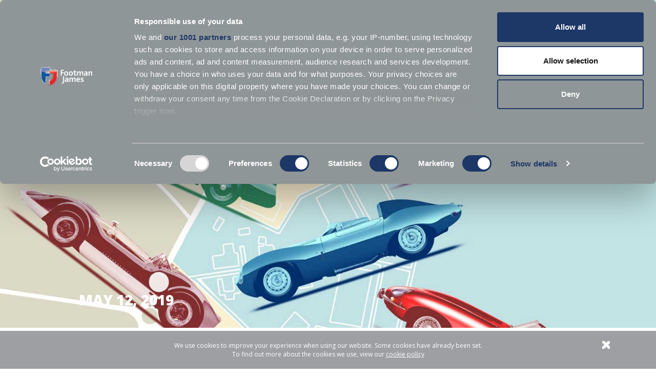

--- FILE ---
content_type: text/html; charset=utf-8
request_url: https://www.footmanjames.co.uk/classic-car-bike-events/petrolicious-drivers-meeting-2019
body_size: 14973
content:

<!DOCTYPE html>
<html lang="en">
<head>
    <meta charset="utf-8">
    <meta http-equiv="X-UA-Compatible" content="IE=edge,chrome=1">
    
    

    <link rel="canonical" href="/classic-car-bike-events/petrolicious-drivers-meeting-2019" />
    <meta property="og:title" content="Petrolicious Drivers&#39; Meeting 2019 | Footman James" />
        <meta property="og:type" content="website" />
    <meta property="og:url" content="/classic-car-bike-events/petrolicious-drivers-meeting-2019/" />
        <meta property="og:image" content="/media/76289/petrolicious-tcsandcs.jpg" />
    <meta property="og:description" name="twitter:description" content="Leading automotive lifestyle brand, Petrolicious, will be coming to the UK this May. Find out how you can be a part of their Drivers&#39; Meeting here." />





    
    


    <title>Petrolicious Drivers&#39; Meeting 2019 | Footman James</title>


        <meta name="description" content="Leading automotive lifestyle brand, Petrolicious, will be coming to the UK this May. Find out how you can be a part of their Drivers&#39; Meeting here.">




    
    


    
    

    <link rel="apple-touch-icon" sizes="180x180" href="/apple-touch-icon.png">
    <link rel="icon" type="image/png" sizes="32x32" href="/favicon-32x32.png">
    <link rel="icon" type="image/png" sizes="16x16" href="/favicon-16x16.png">
    <!--<link rel="manifest" href="/site.webmanifest">-->
    <link rel="mask-icon" href="/safari-pinned-tab.svg" color="#373d42">
    <meta name="twitter:card" content="summary_large_image">
    <meta name="msapplication-TileColor" content="#da532c">
    <meta name="theme-color" content="#ffffff">
    <meta name="viewport" content="width=device-width, initial-scale=1.0, maximum-scale=1.0, user-scalable=no">
    <link href='https://fonts.googleapis.com/css?family=Open+Sans:400,800,700,600,300' rel='stylesheet' type='text/css'>
    <link rel="stylesheet" href="/css/main.min.css?v=1.9">
    <script src="https://www.google.com/recaptcha/api.js?onload=onloadCallback&render=explicit"
            async defer></script>
    <script>
        var html_element_id, html_element_2_id;
        var onloadCallback = function () {
            const recaptchaElement1 = document.getElementById('recp1');
            const recaptchaElement2 = document.getElementById('recp2');
            if (recaptchaElement1) {
                html_element_id = grecaptcha.render('recp1', {
                    'sitekey': '6Lfg_fAdAAAAABHLe1s2QivQ8clz20gBpZnB1GnZ'
                });
            }
            if (recaptchaElement2) {
                html_element_2_id = grecaptcha.render('recp2', {
                    'sitekey': '6Lfg_fAdAAAAABHLe1s2QivQ8clz20gBpZnB1GnZ'
                });
            }
        };

    </script>

<script type="application/ld+json">
{
"@context": "https://schema.org",
"@type": "Organization",
"name": "Footman James",
"url": "https://www.footmanjames.co.uk",
"logo": "https://www.footmanjames.co.uk/images/logo-fj.png",
"sameAs": [
"https://www.facebook.com/footmanjamesinsurance/",
"https://twitter.com/Footman_James",
"https://www.instagram.com/footmanjames/",
"https://www.youtube.com/channel/UCN3IodCyhWbuCrwZ9yTwwIw"
],
"contactPoint": {
"@type": "ContactPoint",
"telephone": "+44 333 060 9628",
"contactType": "Customer Service",
"areaServed": "GB",
"availableLanguage": ["English"]
},
"address": {
"@type": "PostalAddress",
"streetAddress": "Waterfront Business Park, First Floor, Unit 7, Waterfront Way, Brierley Hill",
"addressLocality": "West Midlands",
"postalCode": "DY5 1LX",
"addressCountry": "GB"
}
}
</script>


    <!-- Facebook Pixel Code -->
   <!-- <script>
        ! function (f, b, e, v, n, t, s) {
            if (f.fbq) return;
            n = f.fbq = function () {
                n.callMethod ?
                    n.callMethod.apply(n, arguments) : n.queue.push(arguments)
            };
            if (!f._fbq) f._fbq = n;
            n.push = n;
            n.loaded = !0;
            n.version = '2.0';
            n.queue = [];
            t = b.createElement(e);
            t.async = !0;
            t.src = v;
            s = b.getElementsByTagName(e)[0];
            s.parentNode.insertBefore(t, s)
        }(window, document, 'script', 'https://connect.facebook.net/en_US/fbevents.js');
        fbq('init', '143986783107875');
        fbq('track', 'PageView');
    </script>
    <noscript>
        <img height="1" width="1" src="https://www.facebook.com/tr?id=143986783107875&ev=PageView&noscript=1" />
    </noscript>-->

    <!-- End Facebook Pixel Code -->
    
    <head>
        <script src="/App_Plugins/UmbracoForms/Assets/promise-polyfill/dist/polyfill.min.js" type="application/javascript"></script><script src="/App_Plugins/UmbracoForms/Assets/aspnet-client-validation/dist/aspnet-validation.min.js" type="application/javascript"></script>
    </head>
</head>

<body>

    <script>dataLayer = [];</script>
    <!-- Google Tag Manager -->
    <noscript>
        <iframe src="//www.googletagmanager.com/ns.html?id=GTM-NN444K"
                height="0" width="0" style="display:none;visibility:hidden"></iframe>
    </noscript>
    <script>
        (function (w, d, s, l, i) {
            w[l] = w[l] || []; w[l].push({
                'gtm.start':
                    new Date().getTime(), event: 'gtm.js'
            }); var f = d.getElementsByTagName(s)[0],
                j = d.createElement(s), dl = l != 'dataLayer' ? '&l=' + l : ''; j.async = true; j.src =
                    '//www.googletagmanager.com/gtm.js?id=' + i + dl; f.parentNode.insertBefore(j, f);
        })(window, document, 'script', 'dataLayer', 'GTM-NN444K');</script>
    <!-- End Google Tag Manager -->

    <div id="app" class="app--root " data-info-notice="false" data-app-v="1.0">

<!--<a href="#" class="wisp"><svg fill="none" stroke-linecap="round" stroke-linejoin="round" stroke-width="2" width="22" height="22" viewBox="0 0 24 24" stroke="black" xmlns="<http://www.w3.org/2000/svg>"><path d="M15 17h5l-1.405-1.405A2.032 2.032 0 0118 14.158V11a6.002 6.002 0 00-4-5.659V5a2 2 0 10-4 0v.341C7.67 6.165 6 8.388 6 11v3.159c0 .538-.214 1.055-.595 1.436L4 17h5m6 0v1a3 3 0 11-6 0v-1m6 0H9"></path></svg></a>-->

        <header role="banner" class="site-header  " itemscope itemtype="http://schema.org/Organization">

            
            

<div class="main-menu">
    <button class="btn--close" data-action="toggleMenu">Menu</button>
    <nav class="nav--main">
        <a id="Home_Menu" title="Home" href="/">Home</a>
        <span class="title" id="Insurance" title="Insurance">Insurance</span>
        <nav class="nav--mainsub">
                    <a href="/classic-car-insurance" id="Top_Menu" title="Classic Car Insurance">Classic Car Insurance</a>
                    <a href="/classic-bike-motorcycle-insurance" id="Top_Menu" title="Classic Bike Insurance ">Classic Bike Insurance </a>
                    <a href="/flex-insurance" id="Top_Menu" title="Flex Insurance">Flex Insurance</a>
                    <a href="/classic-land-rover-insurance" id="Top_Menu" title="Classic Land Rover Insurance">Classic Land Rover Insurance</a>
                    <a href="/private-clients-insurance" id="Top_Menu" title="Private Clients Insurance">Private Clients Insurance</a>
                    <a href="/classic-mini-insurance" id="Top_Menu" title="Classic Mini Insurance">Classic Mini Insurance</a>
                    <a href="/replica-kit-car-insurance" id="Top_Menu" title="Kit Car &amp; Replica Car Insurance">Kit Car &amp; Replica Car Insurance</a>
                    <a href="/household-insurance" id="Top_Menu" title="Household Insurance">Household Insurance</a>
                    <a href="/motor-trade-insurance" id="Top_Menu" title="Motor Trade Insurance">Motor Trade Insurance</a>
                    <a href="/multi-vehicle-insurance" id="Top_Menu" title="Multi Car &amp; Motorbike Insurance for Classic Vehicles">Multi Car &amp; Motorbike Insurance for Classic Vehicles</a>
                    <a href="/wedding-funeral-car-hire-insurance" id="Top_Menu" title="Wedding &amp; Funeral Car Hire Insurance">Wedding &amp; Funeral Car Hire Insurance</a>
                    <a href="/competition-car-insurance" id="Top_Menu" title="Competition Car Insurance &amp; Track Day Insurance">Competition Car Insurance &amp; Track Day Insurance</a>
                    <a href="/laid-up-insurance" id="Top_Menu" title="Laid Up Car Insurance | SORN Vehicle Insurance">Laid Up Car Insurance | SORN Vehicle Insurance</a>
                    <a href="/sports-car-insurance" id="Top_Menu" title="Sports Car Insurance">Sports Car Insurance</a>
                    <a href="/support-vehicle-insurance" id="Top_Menu" title="Support Vehicle &amp; Car Transport Insurance">Support Vehicle &amp; Car Transport Insurance</a>
                    <a href="/historic-bus-insurance" id="Top_Menu" title="Historic Bus Insurance">Historic Bus Insurance</a>
                    <a href="/vintage-tractor-insurance" id="Top_Menu" title="Vintage Tractor Insurance">Vintage Tractor Insurance</a>
                    <a href="/footman-james-plus" id="Top_Menu" title="FJ+">FJ+</a>
                    <a href="/classic-car-valuation" id="Top_Menu" title="Get your free classic car valuation">Get your free classic car valuation</a>
                    <a href="/classic-mg-insurance-cover" id="Top_Menu" title="Classic MG Insurance">Classic MG Insurance</a>
                    <a href="/motorhome-insurance-cover" id="Top_Menu" title="Motorhome Insurance">Motorhome Insurance</a>
        </nav>
        <span class="title">Request a quote online</span>
        <nav class="nav--mainsub">
                    <a href="https://fjquotesonline.co.uk/footman/motor/#/pre-quote/proposer" id="Top_Menu_QuoteLink" title="Classic Car" target="_blank">Classic Car</a>
                    <a href="https://fjquotesonline.co.uk/footman/bike/#/pre-quote/proposer" id="Top_Menu_QuoteLink" title="Classic Motorcycle" target="_blank">Classic Motorcycle</a>
                    <a href="https://fjquotesonline.co.uk/footman/home/#/pre-quote/property" id="Top_Menu_QuoteLink" title="Household" target="_blank">Household</a>
                    <a  href="/callback" title="Request a Callback">Motor Trade</a>
                    <a href="https://fjquotesonline.co.uk/footman/bike/#/general/retrieve-quote" id="Top_Menu_QuoteLink" title="Retrieve Classic Bike Quote" target="_blank">Retrieve Classic Bike Quote</a>
                    <a href="https://fjquotesonline.co.uk/footman/motor/#/general/retrieve-quote" id="Top_Menu_QuoteLink" title="Retrieve Classic Car Quote" target="_blank">Retrieve Classic Car Quote</a>
                    <a href="https://fjquotesonline.co.uk/footman/home/#/general/retrieve-quote" id="Top_Menu_QuoteLink" title="Retrieve Household Quote" target="_blank">Retrieve Household Quote</a>
        </nav>

            <a  href="/callback" title="Request a Callback">Request a callback</a>
                        <a href="/footman-james-plus">FJ+</a>

        <span class="title" id="Top_Menu" title="Classic Hub">Classic Hub</span>
        <nav class="nav--mainsub">

                    <a href='/classic-hub' title="Classic Hub" id="Top_Menu_Link">Classic Hub</a>
                    <a href='/classic-hub?type=blog' target="_parent" title="Blog" id="Top_Menu_Link">Blog</a>
                    <a href='/classic-hub?type=news' target="_parent" title="News" id="Top_Menu_Link">News</a>
                    <a href='/classic-hub?type=video' target="_parent" title="Videos" id="Top_Menu_Link">Videos</a>
                    <a href='/ignite-digital-magazine' title="IGNITE Digital Magazine" id="Top_Menu_Link">IGNITE Digital Magazine</a>
                    <a href='/classic-hub?type=photo-gallery' target="_parent" title="Photo Gallery" id="Top_Menu_Link">Photo Gallery</a>
                    <a href='/enthusiast-clubs' target="_parent" title="Clubs" id="Top_Menu_Link">Clubs</a>
                    <a href='/partners' target="_parent" title="Partners" id="Top_Menu_Link">Partners</a>
                    <a href='/blog/ask-an-expert' title="Ask an Expert" id="Top_Menu_Link">Ask an Expert</a>
                    <a href='/classic-car-bike-events' title="Classic Car &amp; Bike Events" id="Top_Menu_Link">Classic Car &amp; Bike Events</a>
        </nav>

            <a href='https://fjquotesonline.co.uk/CoreQuote/RenewalStart.dq?Product=1&amp;Style=4&amp;w=r&amp;cs=true' target="_blank" title="Renew Online" id="Top_Menu_Link">Renew Online</a>
            <a href='/coffee-chrome-collective' title="COFFEE &amp; CHROME" id="Top_Menu_Link">COFFEE &amp; CHROME</a>
            <a href='/find-a-garage' title="Find A Garage" id="Top_Menu_Link">Find A Garage</a>
            <a href='/how-to-access-your-fj-policy-documents' target="_blank" title="Access your documents" id="Top_Menu_Link">Access your documents</a>
            <a href='/additional-assistance' title="Additional Assistance for Clients" id="Top_Menu_Link">Additional Assistance for Clients</a>
            <a href='/faqs' target="_parent" title="FAQs" id="Top_Menu_Link">FAQs</a>
            <a href='/contact-us' target="_parent" title="Contact Us" id="Top_Menu_Link">Contact Us</a>
    </nav>

</div>
            <div class="box--header">
                <div class="col">
                    <a href="/" itemprop="url" title="Footman James" class="logo--fj" id="logo">
                        Footman James - Insurance Specialists at your service.
                    </a>
                    <div class="box--phone open">

                        
                        




                        
                        <a href="tel:03332076120" id="Telephone_No" title="Telephone Number"><span>0333 207 6120</span></a>
                    </div>
                </div>
                <div class="col">
                    <nav class="nav--social">

                        

                        


        <a class="btn--fb" href='https://www.facebook.com/footmanjamesinsurance/' target="_blank" title="Footman James Facebook" id="Social_Media_Facebook"></a>
        <a class="btn--tw" href='https://twitter.com/Footman_James' target="_blank" title="Footman James Twitter" id="Social_Media_Twitter"></a>
        <a class="btn--ig" href='https://www.instagram.com/footmanjames/' target="_blank" title="Footman James Instagram" id="Social_Media_Instagram"></a>
        <a class="btn--yt" href='https://www.youtube.com/channel/UCN3IodCyhWbuCrwZ9yTwwIw' target="_blank" title="Footman James Youtube" id="Social_Media_Youtube"></a>


                        <button class="btn--search" data-toggle="modal" data-target="#modal" data-content="search"></button>
                    </nav>
                    <button class="btn--menu" data-action="toggleMenu"><span>Menu</span></button>
                </div>
            </div>
        </header>

        

<main role="main">
    <section class="section--main-banner" style="background-image: url(/media/76289/petrolicious-tcsandcs.jpg?format=webp)">
        <div class="box--content-banner">
            <h2>
                May 12, 2019
            </h2>
        </div>
    </section>

    
    
    











    <section class="section--breadcrumb">

        
        
    <ul class="list--breadcrumb" id="breadcrumb" itemscope itemtype="https://schema.org/BreadcrumbList">
        <li itemprop="itemListElement" itemscope itemtype="https://schema.org/ListItem">
            <a id="Breadcrumb_Link" itemprop="item" title="Home" href="/"><span itemprop="name">Home</span></a>
            <meta itemprop="position" content="1" />
        </li>
                <li itemprop="itemListElement" itemscope itemtype="https://schema.org/ListItem">
                    <a id="Bread_crumb_Link" itemprop="item" title="Classic Car &amp; Bike Events" href="/classic-car-bike-events"><span itemprop="name">Classic Car &amp; Bike Events</span></a>
                    <meta itemprop="position" content="2" />
                </li>

        <li itemprop="itemListElement" itemscope itemtype="https://schema.org/ListItem">

                <a id="BreadCrumb_Link" itemprop="item" title="Petrolicious Drivers&#39; Meeting 2019" class="active-link" href="/classic-car-bike-events/petrolicious-drivers-meeting-2019"><span itemprop="name">Petrolicious Drivers&#39; Meeting 2019</span></a>
            }
            <meta itemprop="position" content="3" />
        </li>
    </ul>



        <div class="box--detail-actions">
            <a class="backto" href="/classic-car-bike-events/" id="New_Event_Link" title="Media New Event">Back to <span>Classic Car &amp; Bike Events</span></a>
        </div>
    </section>


    
    
    

    

    
        <section class="section--text" style="background-color:">
                        <div class="row">
                            <div class="col col-md-8 col-md-push-2">
                                <div style="color:;" class="box--text">
                                    <h1 style = color: >Petrolicious Drivers’ Meeting 2019</h1>
                                    <p><strong>Date: </strong>May 12, 2019</p>
<p><strong>Time: </strong>9:30 – 16:30</p>
<p><strong>Location: </strong>Bicester Heritage, Buckingham Road, Bicester, Oxfordshire, OX26 5HA</p>
<p>The UK is a hub for classic vehicles and classic vehicle enthusiasts, which is why Petrolicious is coming to the UK for their inaugural Petrolicious Drivers’ Meeting at the world-famous Bicester Heritage site.</p>
<h2>WHO AND WHAT IS PETROLICIOUS?</h2>
<p><a rel="noopener noreferrer" href="https://petrolicious.com/films/series/homologations-specials" target="_blank">Petrolicious</a> is a hugely successful global car culture website which creates high-quality original videos and news articles for classic car enthusiasts, celebrating the automotive industry and great machines.</p>
<h2>WHAT TO EXPECT</h2>
<p>Expect hundreds of hand-picked cars to be showcased at the meeting, displaying the best of what they have to offer. Some of the vehicles include, the recently restored Colin McRae Prodrive Subaru Impreza rally car, the first ever Williams Formula One race car transporter and race cars, plus a special line-up of Ferraris, Le Mans cars and a collection of 1989 classics that will be celebrating their 30<sup>th</sup> birthday, just to name a few.</p>
<p>The meet will celebrate a diverse range of automotive craftsmanship, with talks from drivers and screenings of new and classic Petrolicious films. </p>
<h3>PETROLICIOUS PHOTOGRAPHIC STUDIO</h3>
<p>Petrolicious are renowned for their stunning photography skills and are offering you the opportunity to let your vehicle partake in a 30-minute professional photo shoot at the event.</p>
<p>Footman James is proud to be supporting the Petrolicious Drivers’ Meet by sponsoring the Petrolicious Photographic Studio set in the photogenic location of the RAF site, Bicester Heritage.</p>
<p>Your 30-minute photo shoot will capture your vehicle on the day and provide you with a portfolio of digital images that can be used for high-quality prints for your home or even used to show off your pride and joy across your social media accounts.  </p>
<p>To take advantage of this opportunity, it is important to <a rel="noopener noreferrer" href="https://www.eventbrite.com/e/petrolicious-photographic-studio-tickets-57661790969" target="_blank">pre-book your shoot</a> now, as there are only a limited number of spaces available on the day.</p>
<p>The photo shoot costs £60 and it is advised that you arrive to your selected time slot at least 10 minutes before your booking.</p>
<p><strong>Please note:</strong> This ticket does not include entrance to the event and no refunds can be made.</p>
<h3>SINGER DYNAMIC TEST MULE</h3>
<p>The Petrolicious Drivers’ Meeting will see Singer bring the Porsche 911 to the meet as one of the test mules for the Design and Lightweighting Study.</p>
<p>This will be a rare chance for you to get up close and personal to the car that led to the fabled study – the most highly developed take on the Porsche 911 ever built.</p>
<p>Fitted with a 4.0-litre, four-valve, air-cooled flat-six, developed with Williams Advanced Engineering, the mule also has a lightweight multi-link, double wishbone front suspension, ABS, traction control and electronic stability control developed with Bosch. The Pilot Sport Cup 2 is developed with Michelin, the carbon ceramic braking system was developed with Brembo and the lightweight 18inch magnesium centre lock wheel was developed with BBS Motorsport.</p>
<h3>PETROLICIOUS FILMS</h3>
<p>Petrolicious aim to entertain, inspire and inform the classic car community and ignite the passion for future classic car enthusiasts.</p>
<p>The meet will screen new and old Petrolicious videos to entertain and teach others about some of the fantastic cars that Petrolicious have been able to have the privilege of driving.</p>
<p>Why not take a sneak peek at some of the work Petrolicious has done in some of their <a rel="noopener noreferrer" href="https://petrolicious.com/films/series/homologations-specials" target="_blank">online trailers</a>?</p>
<h3>1/25 SCALE FORD ESCORT</h3>
<p>A scale model of the <a href="/blog/the-lord-ford-escort">Ari Vatanen Escort RS1800</a> has been made in precious metals and jewels by professional jeweller Russell Lord and will be on display at the Petrolicious Drivers Meet this May.</p>
<p>Russell Lord started working on his astounding work 25 years ago, spending thousands of hours on it.</p>
<p>The model is made of silver with the wheels, rear spoiler, brakes and bonnet hinges all being made of gold. The front grille is 18-caret white gold and the headlights are 72-point diamond. The indicators are made from an orange sapphire and the rear lights made from ruby. The total cost on materials alone was $100,000 (approx. £77,000). Read our blog on the <a href="/blog/the-lord-ford-escort">Lord Ford Escort</a> to find out more about this unique model.</p>
<p>Footman James partners, <a href="/partners/the-market">The Market</a>, will be auctioning Russell Lord’s creation beginning May 2, 2019.</p>
<h3>AWARDS</h3>
<p>Various awards will be handed out at the event, including awards being given to cars in the parking lot. The meeting encourages enthusiasts to bring along their vehicles and park in the Drive Tastefully section of meet that will be open to appropriate automobiles.  </p>
<h3>BICESTER HERITAGE SERVICES</h3>
<p>A host of vehicle business will open their doors at Bicester Heritage, including Porsche specialists Sports Purpose, MG experts Blue Diamond Services, Fuzz Townshend Classic Oils and the famous Wriggle Monkey Brewery, just to name a few.</p>
<h2>ADMISSION</h2>
<p><a rel="noopener noreferrer" href="https://www.eventbrite.com/e/petrolicious-drivers-meeting-at-bicester-heritage-tickets-57661862182" target="_blank">Tickets</a> are on sale for £12.50 and tickets for enthusiasts under the age of 16 are free.</p>
<p><a rel="noopener noreferrer" href="https://petrolicious.com/membership" target="_blank">Petrolicious members</a> enjoy free priority access to the event, including exclusive parking, and rooftop access overlooking the venue for Founding Members.</p>
<p>We look forward to seeing you at the meet!</p>

                                </div>
                            </div>
                        </div>
                    </section>
    












    
    
    <section class="section--comments">
            <div class="box--comments">
                <div class="comment">
                    <p><a id="Blog_Comments_Comment" title="Blog Comments Comment" href="#" data-toggle="modal" data-target="#modal" data-content="comment" class="last">COMMENT</a></p>
                </div>
            </div>
    </section>



    <input type="hidden" name="DocId" id="DocId" value="23102" />
</main>







        <footer role="contentinfo" class="site-footer">
            

            

    <div class="box--lists">
        <ul class="list--links">
            <li>
                <h4>
                HOW CAN WE HELP
                </h4>
            </li>
            
                    <li>
                        <a href='https://fjquotesonline.co.uk/footman/motor/#/pre-quote/proposer' target="_blank" title="Get a classic car quote" id="Footer_FirstLink">Get a classic car quote</a>
                    </li>
                    <li>
                        <a href='https://fjquotesonline.co.uk/footman/bike/#/pre-quote/proposer' target="_blank" title="Get a classic bike quote" id="Footer_FirstLink">Get a classic bike quote</a>
                    </li>
                    <li>
                        
                        <a  href="/callback" title="Request a Callback">Request callback</a>
                    </li>
                    <li>
                        <a href='https://fjquotesonline.co.uk/footman/motor/#/general/retrieve-quote' target="_blank" title="Retrieve Classic Car Quote" id="Footer_FirstLink">Retrieve Classic Car Quote</a>
                    </li>
                    <li>
                        <a href='https://fjquotesonline.co.uk/footman/bike/#/general/retrieve-quote' target="_blank" title="Retrieve Classic Bike quote" id="Footer_FirstLink">Retrieve Classic Bike quote</a>
                    </li>
                    <li>
                        <a href='https://www.footmanjames.co.uk/additional-assistance' title="Additional Assistance For Clients" id="Footer_FirstLink">Additional Assistance For Clients</a>
                    </li>
                    <li>
                        <a href='/existing-customers' title="Existing customers" id="Footer_FirstLink">Existing customers</a>
                    </li>
                    <li>
                        <a href='/claims' title="Claims" id="Footer_FirstLink">Claims</a>
                    </li>
                    <li>
                        <a href='/faqs' target="_parent" title="FAQs" id="Footer_FirstLink">FAQs</a>
                    </li>
                    <li>
                        <a href='/sitemap' title="Sitemap" id="Footer_FirstLink">Sitemap</a>
                    </li>
           
        </ul>
        <ul class="list--links">
            <li>
                <h4>
                ABOUT
                </h4>
            </li>
                <li>
                    <a href='/about-us' title="About Footman James" id="Footer_SecondLink">About Footman James</a>
                </li>
                <li>
                    <a href='/contact-us' target="_parent" title="Contact" id="Footer_SecondLink">Contact</a>
                </li>
                <li>
                    <a href='/complaints' title="Complaints" id="Footer_SecondLink">Complaints</a>
                </li>
                <li>
                    <a href='/read-our-customer-reviews' title="Reviews" id="Footer_SecondLink">Reviews</a>
                </li>

        </ul>
        <ul class="list--links">
            <li>
               <h4>
                SITE TERMS
                </h4>
            </li>

            <li>
                <a href='/terms-of-business' target="_blank" title="Terms of Business" id="Footer_ThirdLink">Terms of Business</a>
            </li>
            <li>
                <a href='/commercial-terms-of-business' target="_blank" title="Commercial Terms of Business" id="Footer_ThirdLink">Commercial Terms of Business</a>
            </li>
            <li>
                <a href='https://www.everywhen.co.uk/legal' target="_blank" title="Legal Notice" id="Footer_ThirdLink">Legal Notice</a>
            </li>
            <li>
                <a href='https://www.everywhen.co.uk/accessibility' target="_blank" title="Accessibility" id="Footer_ThirdLink">Accessibility</a>
            </li>
            <li>
                <a href='/fair-processing-notice' target="_blank" title="Fair Processing Notice" id="Footer_ThirdLink">Fair Processing Notice</a>
            </li>
            <li>
                <a href='/cookies' target="" title="Cookies" id="Footer_ThirdLink">Cookies</a>
            </li>
            <li>
                <a href='https://www.everywhen.co.uk/modern-slavery-act-statement' target="_blank" title="Modern Slavery Act Statement" id="Footer_ThirdLink">Modern Slavery Act Statement</a>
            </li>
           
        </ul>
    </div>



            <nav class="nav--social">
                
                


        <a class="btn--fb" href='https://www.facebook.com/footmanjamesinsurance/' target="_blank" title="Footman James Facebook" id="Social_Media_Facebook"></a>
        <a class="btn--tw" href='https://twitter.com/Footman_James' target="_blank" title="Footman James Twitter" id="Social_Media_Twitter"></a>
        <a class="btn--ig" href='https://www.instagram.com/footmanjames/' target="_blank" title="Footman James Instagram" id="Social_Media_Instagram"></a>
        <a class="btn--yt" href='https://www.youtube.com/channel/UCN3IodCyhWbuCrwZ9yTwwIw' target="_blank" title="Footman James Youtube" id="Social_Media_Youtube"></a>


                <button class="btn--search" data-toggle="modal" data-target="#modal" data-content="search"></button>
            </nav>
            <div class="copyright">
                <p>Footman James is a trading name of Advisory Insurance Brokers Limited, which is authorised and regulated by the Financial Conduct Authority (Firm Reference Number 313250). Registered in England and Wales, Company No. 4043759.  Registered address: 2 Minster Court, Mincing Lane, London, EC3R 7PD. </p>
            </div>
        </footer>
        <div class="box--cookies">
            <div class="wrap--text">
                <button type="button" class="btn--close btn-js-cookies cookies"></button>

                <p>We use cookies to improve your experience when using our website. Some cookies have already been set.</p>
<p>To find out more about the cookies we use, view our <a rel="noopener noreferrer" href="/cookies" target="_blank">cookie policy</a></p>

            </div>
        </div>
        <button class="scrollTop"></button>
    </div>


    <div class="modal fade" id="modal" tabindex="-1" role="dialog" aria-labelledby="myModalLabel">
        <div class="modal-dialog modal-sm modal-md modal-lg search" role="document">
            <div class="modal-content">
                <div class="box--search">
                    <form>
                        <input class="site-search" id="topsearchkey" type="text" />
                        <button class="btn--search" id="topsearchbutton" type="submit">Search</button>
                    </form>
                </div>

            </div>
        </div>
    <div class="modal-dialog modal-md callback" role="document">
        <div class="modal-content">
            <button type="button" class="close" data-dismiss="modal" aria-label="Close"></button>
            <div class="box--modal">
                <div class="logo--fj"></div>
                
                <h2>Request a callback</h2>

                <form class="form--callback" role="form">

                    <input type="text" name="Name" id="CB_Name" placeholder="full name *" />

                    <input type="tel" name="Phonenumber" id="CB_Phonenumber" placeholder="phone number *" />

                    <input type="email" name="Email" id="CB_Email" placeholder="email address *" />

                    <input type="text" name="PostCode" id="CB_PostCode" placeholder="postcode *" />

                    <select name="Reason" id="CB_Reason">
                        <option val="0">REASON FOR CALLBACK *</option>
                            <option value="5707">Quotation</option>
                            <option value="5708">General Enquiry</option>
                            <option value="5709">Renew Policy</option>
                    </select>

                    <select name="Type" id="CB_Type">
                        <option val="0">PRODUCT TYPE*</option>
                            <option value="5765">Classic Car</option>
                            <option value="5764">Classic Bike</option>
                            <option value="25901">Flex (5 vehicles and under)</option>
                            <option value="5769">Classic Multi Vehicle Insurance (Under &#163;150K)</option>
                            <option value="5770">Private Client Insurance (and collections over &#163;150k)</option>
                            <option value="5766">Kit Car &amp; Specialist Vehicles</option>
                            <option value="14893">Competition, Track Day &amp; Support Vehicles</option>
                            <option value="21498">Laid-Up</option>
                            <option value="5776">Household</option>
                            <option value="14896">Historic Bus</option>
                            <option value="5773">Modern Vehicle</option>
                            <option value="5767">Motor Trade Combined (with premises)</option>
                            <option value="5775">Other Commercial Business Insurance</option>
                            <option value="5771">Wedding &amp; Funeral Hire</option>
                    </select>
                    <input type="text" name="CompanyName" id="CB_CompanyName" placeholder="company name" />
                    <input type="text" name="Make" id="CB_Make" placeholder="make*" />
                    <input type="text" name="Model" id="CB_Model" placeholder="model*" />
                    <div class="input-group date">
                        <select name="ContactDay" style="display:none" id="CB_ContactDay">
                            <option value="0">DAY TO CONTACT YOU*</option>

                        </select>
                        <input type="text" class="form-control contact-date datetimepicker" placeholder="date to contact you *" id="CB_ContactDate" />
                        <label id="lblContact" style="color:red;"></label>
                    </div>

                    <select name="ContactTime" id="CB_ContactTime">
                        <option value="0">TIME TO CONTACT YOU *</option>
                            <option value="1264">Morning</option>
                            <option value="16831">Afternoon</option>
                            <option value="21405">09:00 - 10:00</option>
                            <option value="21415">10:00 - 11:00</option>
                            <option value="21406">11:00 - 12:00</option>
                            <option value="21407">12:00 - 13:00</option>
                            <option value="21408">13:00 - 14:00</option>
                            <option value="21409">14:00 - 15:00</option>
                            <option value="21410">15:00 - 16:00</option>
                            <option value="21411">16:00 - 17:00</option>
                            <option value="26746">morn</option>
                            <option value="26747">AM</option>
                            <option value="26748">09:00 - 13:00</option>
                            <option value="26749">13:00 - 17:00</option>
                            <option value="27577">08:00 - 13:00</option>
                            <option value="27590">13:00 - 18:00</option>
                            <option value="29027">10pm - 11pm</option>
                    </select>
                    <div id="CB_timetocontactmsg" style="text-align:center;font-weight:bold;display:none">
                        <p style="text-align:justify"><strong> You have selected the current hour of the day which means that you will be contacted at this time next week. If you would like to be called back today, please select a timeslot in the future.</strong></p>
                    </div>
                    <input type="text" name="policyreference" id="CB_CallbackPolicy" placeholder="policy reference" />

                    <div class="input-group date">
                        <input type="text" class="form-control cover-date datetimepicker" placeholder="cover required date" id="CB_RequireDate" />
                        <label id="lblRequire" style="color:red;"></label>
                    </div>

                    <select name="Howyoufind" id="CB_Howyoufind">
                        <option value="0">HOW DID YOU FIND US *</option>
                            <option value="5778">Magazine</option>
                            <option value="5779">Direct Mail</option>
                            <option value="5780">Existing Client</option>
                            <option value="5781">Recommendation</option>
                            <option value="5782">Search Engine</option>
                            <option value="5783">Other</option>
                    </select>

                    

                    <p>Footman James would like to keep you informed about the insurance products we offer and provide you with information about the latest shows, events and competitions that may be of interest to you. If you would like to receive these from us, please choose how you would like us to contact you:</p>
                    <div class="checkbox-holder holder_one">
                        <input type="checkbox" id="CB_check_mail" value="Mail" name="check_mail" class="checkbxval" />
                        <label for="check_mail">Mail</label>
                    </div>
                    <div class="checkbox-holder holder_one">
                        <input type="checkbox" id="CB_check_phone" value="Phone" name="check_phone" class="checkbxval" />
                        <label for="check_phone">Phone</label>
                    </div>
                    <div class="checkbox-holder holder_one">
                        <input type="checkbox" id="CB_check_text" value="Text" name="check_text" class="checkbxval" />
                        <label for="check_text">Text</label>
                    </div>
                    <div class="checkbox-holder holder_one">
                        <input type="checkbox" id="CB_check_email" value="Email" name="check_email" class="checkbxval" />
                        <label for="check_email">Email</label>
                    </div>
                    <div class="checkbox-holder holder_one btn-js-selectall">
                        <input class="check_all" type="checkbox" id="CB_check_all" value="All of these" name="check_all" />
                        <label for="check_all">All of these</label>
                    </div>
                    <div class="checkbox-holder holder_one btn-js-deselectall">
                        <input class="check_none " type="checkbox" id="CB_check_none" value="None of these" name="check_none" />
                        <label for="check_none">None of these</label>
                    </div>

                    <p id="checkbox-holder-error" style="display:none;color:red">Please select at least one option.</p>

                    <p> Footman James is part of The Ardonagh Group. If you would also like to receive the latest offers on selected financial and related products and services from The Ardonagh Group, please choose how you would like us to contact you:</p>

                    <div class="checkbox-holder holder_two">
                        <input type="checkbox" id="CB_check1_Email" value="Email" name="check1" class="checkbxval" />
                        <label for="check_mail">Email</label>
                    </div>
                    <div class="checkbox-holder holder_two">
                        <input type="checkbox" id="CB_check1_sms" value="sms" name="check1" class="checkbxval" />
                        <label for="check_phone">SMS</label>
                    </div>
                    <div class="checkbox-holder holder_two">
                        <input type="checkbox" id="CB_check1_phone" value="Text" name="check1" class="checkbxval" />
                        <label for="check_text">Phone</label>
                    </div>
                    <div class="checkbox-holder holder_two">
                        <input type="checkbox" id="CB_check1_post" value="Email" name="check1" class="checkbxval" />
                        <label for="check_email">Post</label>
                    </div>
                    <div class="checkbox-holder holder_two btn-js-selectall1">
                        <input class="check1_all" type="checkbox" id="CB_check1_all" value="All of these" name="check1" />
                        <label for="check_all">All of these</label>
                    </div>

                    <div class="checkbox-holder holder_two btn-js-deselectall1">
                        <input class="check1_none " type="checkbox" id="CB_check1_none" value="None of these" name="check1_none" />
                        <label for="check1_none">None of these</label>
                    </div>
                    <p id="checkbox-holder1-error" style="display:none; color:red">Please select at least one option.</p>
                    <div id="recp1"></div>
                    <button class="submit" type="submit" id="btn_CallbackForm_Submit">submit</button>
                    <div class="alert-warning hr">Please note: if your enquiry has failed, please call us on <a href="tel:03332076120">0333 207 6120</a>  and our advisors will be more than happy to assist you with your query. We apologise for any inconvenience caused.</div>

                    <div id="CB_Success" class="row" style="padding-bottom:10px;text-align:center;color:green;font-weight:bold;" hidden="hidden">

                    </div>

                    <div id="loadinggifcallback" style="text-align:center;display:none;padding-top:20px;">

                        <img src="/img/ajax-loader.gif" alt="loading.." title="Loading...." />
                    </div>
                    <span class="reminder">If you would like to change your contact preferences at any time, please e-mail enquiries@footmanjames.co.uk. Please note: callbacks will be from a withheld number. We will endeavour to call you at the time requested, however at times of exceptional volume this may not be possible. Our operating hours are 9am – 6pm Monday to Friday, 9am - 1pm Saturdays*. 

*These times may be affected by bank holidays. To see our bank holiday opening hours please check our website: https://www.footmanjames.co.uk/contact-us.</span>
                </form>
            </div>
        </div>
    </div>






        
    
    


<div class="modal-dialog modal-lg comment" role="document">
    <div class="modal-content">
        <button type="button" class="close" data-dismiss="modal" aria-label="Close"></button>
        <div class="box--modal">
            <h2>Post a comment</h2>
            <form>
                <div class="container-fluid">
                    <div class="row">
                        <div class="col-sm-6 col-md-4 col">
                            <input type="text" name="firstname" id="comment_firstname" placeholder="first name" />
                        </div>
                        <div class="col-sm-6 col-md-4 col">
                            <input type="text" name="surname" id="comment_surname" placeholder="surname" />
                        </div>

                        <div class="col-sm-6 col-md-4 col">
                            <input type="email" name="email" id="comment_email" placeholder="email" />
                        </div>
                        <div class="col-sm-6 col-md-4 col">
                            <input type="text" name="firstname" id="comment_nickname" placeholder="nickname" />
                        </div>
                        <div class="col-sm-12 col-md-8 col">
                            <span class="reminder">(Only your nickname and comment will be displayed)</span>
                        </div>
                        <div class="col-sm-12 col">
                            <textarea name="comment" id="comment_text" placeholder="comment"></textarea>
                        </div>
                        <div class="col-sm-6 col-md-4 col">
                            <button class="btn--submit-comment" id="btn_EventPost" type="submit">post</button>
                        </div>
                        <div id="Success" class="row" style="color:green;font-weight:bold;">
                        </div>
                        <div id="loadinggifcomment" style="text-align:center;display:none;padding-top:20px;">
                            <img src="/img/ajax-loader.gif" alt="loading.." title="Loading...." />
                        </div>
                    </div>

                </div>
            </form>
        </div>
    </div>
</div>



        <div class="modal-dialog modal-lg video" role="document">
            <div class="modal-content">
                <button type="button" class="close" data-dismiss="modal" aria-label="Close"></button>
                <div class="box--modal">
                    <div class="videoWrapper">
                        <iframe width="560" height="315" src="" frameborder="0" allowfullscreen></iframe>
                    </div>
                </div>
            </div>
        </div>

        <div class="modal-dialog modal-md generic" role="document">
            <div class="modal-content">
                <button type="button" class="close" data-dismiss="modal" aria-label="Close"></button>
                <div class="box--modal">
                    <div class="box--text">
                        <p>Your callback request has been successfully received. we will contact you at the time you have asked for.</p>
                    </div>
                </div>
            </div>
        </div>


    </div>

    <script>
        window.jQuery || document.write('<script src="/scripts/libs/jquery-3.4.0.min.js"><\/script>')
    </script>
    <script src="/scripts/main.min.js?v=1"></script>
    <script src="/scripts/Custom.js?v=02"></script>


    

    <script>

        jQuery(document).on("click", ".loadmore", function () {

            $(this).closest(".box--comments").nextAll().slice(0, 3).css("display", "block");
            $(this).closest(".pload").remove();
            return false;
        });

    </script>


    <script>
        function gaParameterRearrange(urlString) {
            if (urlString.indexOf('?') > -1 && urlString.indexOf('#') > -1) {
                var arrOne = urlString.split('?');
                var urlOne = arrOne[0];
                var arrTwo = arrOne[1].split('#');
                urlString = urlOne + '#' + arrTwo[1] + '?' + arrTwo[0];
            }
            return urlString;
        }

        if ($('a[href^="https://fjquotesonline.co.uk"]').length) {
            $('a[href^="https://fjquotesonline.co.uk"]').on('click', function (e) {
                $(this).attr('href', gaParameterRearrange($(this).attr('href')));
            });
        }
    </script>

    <script>
        jQuery(document).on("keypress", "#topsearchkey", function (e) {

            if (e.which == 13) {
                if ($(this).val().trim() != "") {
                    window.location.href = "/search/?key=" + $(this).val()
                }
            }
        });
        jQuery(document).on("click", "#topsearchbutton", function (e) {

            if ($("#topsearchkey").val().trim() != "") {
                window.location.href = "/search/?key=" + $("#topsearchkey").val()
            }
            return false;
        });
    </script>
    <!--<script type="text/javascript">
        (function () {
            var s, p;
            s = document.createElement('script'); s.type = 'text/javascript'; s.async = true;
            s.src = ('https:' === document.location.protocol ? ' https://' : ' http://') + 'dyn-img.com/i/footmanjames.js';
            p = document.getElementsByTagName('script')[0]; p.parentNode.insertBefore(s, p);
        }());
    </script>-->
</body>

</html>

--- FILE ---
content_type: text/html; charset=utf-8
request_url: https://www.google.com/recaptcha/api2/anchor?ar=1&k=6Lfg_fAdAAAAABHLe1s2QivQ8clz20gBpZnB1GnZ&co=aHR0cHM6Ly93d3cuZm9vdG1hbmphbWVzLmNvLnVrOjQ0Mw..&hl=en&v=PoyoqOPhxBO7pBk68S4YbpHZ&size=normal&anchor-ms=20000&execute-ms=30000&cb=egw827pm92y1
body_size: 49407
content:
<!DOCTYPE HTML><html dir="ltr" lang="en"><head><meta http-equiv="Content-Type" content="text/html; charset=UTF-8">
<meta http-equiv="X-UA-Compatible" content="IE=edge">
<title>reCAPTCHA</title>
<style type="text/css">
/* cyrillic-ext */
@font-face {
  font-family: 'Roboto';
  font-style: normal;
  font-weight: 400;
  font-stretch: 100%;
  src: url(//fonts.gstatic.com/s/roboto/v48/KFO7CnqEu92Fr1ME7kSn66aGLdTylUAMa3GUBHMdazTgWw.woff2) format('woff2');
  unicode-range: U+0460-052F, U+1C80-1C8A, U+20B4, U+2DE0-2DFF, U+A640-A69F, U+FE2E-FE2F;
}
/* cyrillic */
@font-face {
  font-family: 'Roboto';
  font-style: normal;
  font-weight: 400;
  font-stretch: 100%;
  src: url(//fonts.gstatic.com/s/roboto/v48/KFO7CnqEu92Fr1ME7kSn66aGLdTylUAMa3iUBHMdazTgWw.woff2) format('woff2');
  unicode-range: U+0301, U+0400-045F, U+0490-0491, U+04B0-04B1, U+2116;
}
/* greek-ext */
@font-face {
  font-family: 'Roboto';
  font-style: normal;
  font-weight: 400;
  font-stretch: 100%;
  src: url(//fonts.gstatic.com/s/roboto/v48/KFO7CnqEu92Fr1ME7kSn66aGLdTylUAMa3CUBHMdazTgWw.woff2) format('woff2');
  unicode-range: U+1F00-1FFF;
}
/* greek */
@font-face {
  font-family: 'Roboto';
  font-style: normal;
  font-weight: 400;
  font-stretch: 100%;
  src: url(//fonts.gstatic.com/s/roboto/v48/KFO7CnqEu92Fr1ME7kSn66aGLdTylUAMa3-UBHMdazTgWw.woff2) format('woff2');
  unicode-range: U+0370-0377, U+037A-037F, U+0384-038A, U+038C, U+038E-03A1, U+03A3-03FF;
}
/* math */
@font-face {
  font-family: 'Roboto';
  font-style: normal;
  font-weight: 400;
  font-stretch: 100%;
  src: url(//fonts.gstatic.com/s/roboto/v48/KFO7CnqEu92Fr1ME7kSn66aGLdTylUAMawCUBHMdazTgWw.woff2) format('woff2');
  unicode-range: U+0302-0303, U+0305, U+0307-0308, U+0310, U+0312, U+0315, U+031A, U+0326-0327, U+032C, U+032F-0330, U+0332-0333, U+0338, U+033A, U+0346, U+034D, U+0391-03A1, U+03A3-03A9, U+03B1-03C9, U+03D1, U+03D5-03D6, U+03F0-03F1, U+03F4-03F5, U+2016-2017, U+2034-2038, U+203C, U+2040, U+2043, U+2047, U+2050, U+2057, U+205F, U+2070-2071, U+2074-208E, U+2090-209C, U+20D0-20DC, U+20E1, U+20E5-20EF, U+2100-2112, U+2114-2115, U+2117-2121, U+2123-214F, U+2190, U+2192, U+2194-21AE, U+21B0-21E5, U+21F1-21F2, U+21F4-2211, U+2213-2214, U+2216-22FF, U+2308-230B, U+2310, U+2319, U+231C-2321, U+2336-237A, U+237C, U+2395, U+239B-23B7, U+23D0, U+23DC-23E1, U+2474-2475, U+25AF, U+25B3, U+25B7, U+25BD, U+25C1, U+25CA, U+25CC, U+25FB, U+266D-266F, U+27C0-27FF, U+2900-2AFF, U+2B0E-2B11, U+2B30-2B4C, U+2BFE, U+3030, U+FF5B, U+FF5D, U+1D400-1D7FF, U+1EE00-1EEFF;
}
/* symbols */
@font-face {
  font-family: 'Roboto';
  font-style: normal;
  font-weight: 400;
  font-stretch: 100%;
  src: url(//fonts.gstatic.com/s/roboto/v48/KFO7CnqEu92Fr1ME7kSn66aGLdTylUAMaxKUBHMdazTgWw.woff2) format('woff2');
  unicode-range: U+0001-000C, U+000E-001F, U+007F-009F, U+20DD-20E0, U+20E2-20E4, U+2150-218F, U+2190, U+2192, U+2194-2199, U+21AF, U+21E6-21F0, U+21F3, U+2218-2219, U+2299, U+22C4-22C6, U+2300-243F, U+2440-244A, U+2460-24FF, U+25A0-27BF, U+2800-28FF, U+2921-2922, U+2981, U+29BF, U+29EB, U+2B00-2BFF, U+4DC0-4DFF, U+FFF9-FFFB, U+10140-1018E, U+10190-1019C, U+101A0, U+101D0-101FD, U+102E0-102FB, U+10E60-10E7E, U+1D2C0-1D2D3, U+1D2E0-1D37F, U+1F000-1F0FF, U+1F100-1F1AD, U+1F1E6-1F1FF, U+1F30D-1F30F, U+1F315, U+1F31C, U+1F31E, U+1F320-1F32C, U+1F336, U+1F378, U+1F37D, U+1F382, U+1F393-1F39F, U+1F3A7-1F3A8, U+1F3AC-1F3AF, U+1F3C2, U+1F3C4-1F3C6, U+1F3CA-1F3CE, U+1F3D4-1F3E0, U+1F3ED, U+1F3F1-1F3F3, U+1F3F5-1F3F7, U+1F408, U+1F415, U+1F41F, U+1F426, U+1F43F, U+1F441-1F442, U+1F444, U+1F446-1F449, U+1F44C-1F44E, U+1F453, U+1F46A, U+1F47D, U+1F4A3, U+1F4B0, U+1F4B3, U+1F4B9, U+1F4BB, U+1F4BF, U+1F4C8-1F4CB, U+1F4D6, U+1F4DA, U+1F4DF, U+1F4E3-1F4E6, U+1F4EA-1F4ED, U+1F4F7, U+1F4F9-1F4FB, U+1F4FD-1F4FE, U+1F503, U+1F507-1F50B, U+1F50D, U+1F512-1F513, U+1F53E-1F54A, U+1F54F-1F5FA, U+1F610, U+1F650-1F67F, U+1F687, U+1F68D, U+1F691, U+1F694, U+1F698, U+1F6AD, U+1F6B2, U+1F6B9-1F6BA, U+1F6BC, U+1F6C6-1F6CF, U+1F6D3-1F6D7, U+1F6E0-1F6EA, U+1F6F0-1F6F3, U+1F6F7-1F6FC, U+1F700-1F7FF, U+1F800-1F80B, U+1F810-1F847, U+1F850-1F859, U+1F860-1F887, U+1F890-1F8AD, U+1F8B0-1F8BB, U+1F8C0-1F8C1, U+1F900-1F90B, U+1F93B, U+1F946, U+1F984, U+1F996, U+1F9E9, U+1FA00-1FA6F, U+1FA70-1FA7C, U+1FA80-1FA89, U+1FA8F-1FAC6, U+1FACE-1FADC, U+1FADF-1FAE9, U+1FAF0-1FAF8, U+1FB00-1FBFF;
}
/* vietnamese */
@font-face {
  font-family: 'Roboto';
  font-style: normal;
  font-weight: 400;
  font-stretch: 100%;
  src: url(//fonts.gstatic.com/s/roboto/v48/KFO7CnqEu92Fr1ME7kSn66aGLdTylUAMa3OUBHMdazTgWw.woff2) format('woff2');
  unicode-range: U+0102-0103, U+0110-0111, U+0128-0129, U+0168-0169, U+01A0-01A1, U+01AF-01B0, U+0300-0301, U+0303-0304, U+0308-0309, U+0323, U+0329, U+1EA0-1EF9, U+20AB;
}
/* latin-ext */
@font-face {
  font-family: 'Roboto';
  font-style: normal;
  font-weight: 400;
  font-stretch: 100%;
  src: url(//fonts.gstatic.com/s/roboto/v48/KFO7CnqEu92Fr1ME7kSn66aGLdTylUAMa3KUBHMdazTgWw.woff2) format('woff2');
  unicode-range: U+0100-02BA, U+02BD-02C5, U+02C7-02CC, U+02CE-02D7, U+02DD-02FF, U+0304, U+0308, U+0329, U+1D00-1DBF, U+1E00-1E9F, U+1EF2-1EFF, U+2020, U+20A0-20AB, U+20AD-20C0, U+2113, U+2C60-2C7F, U+A720-A7FF;
}
/* latin */
@font-face {
  font-family: 'Roboto';
  font-style: normal;
  font-weight: 400;
  font-stretch: 100%;
  src: url(//fonts.gstatic.com/s/roboto/v48/KFO7CnqEu92Fr1ME7kSn66aGLdTylUAMa3yUBHMdazQ.woff2) format('woff2');
  unicode-range: U+0000-00FF, U+0131, U+0152-0153, U+02BB-02BC, U+02C6, U+02DA, U+02DC, U+0304, U+0308, U+0329, U+2000-206F, U+20AC, U+2122, U+2191, U+2193, U+2212, U+2215, U+FEFF, U+FFFD;
}
/* cyrillic-ext */
@font-face {
  font-family: 'Roboto';
  font-style: normal;
  font-weight: 500;
  font-stretch: 100%;
  src: url(//fonts.gstatic.com/s/roboto/v48/KFO7CnqEu92Fr1ME7kSn66aGLdTylUAMa3GUBHMdazTgWw.woff2) format('woff2');
  unicode-range: U+0460-052F, U+1C80-1C8A, U+20B4, U+2DE0-2DFF, U+A640-A69F, U+FE2E-FE2F;
}
/* cyrillic */
@font-face {
  font-family: 'Roboto';
  font-style: normal;
  font-weight: 500;
  font-stretch: 100%;
  src: url(//fonts.gstatic.com/s/roboto/v48/KFO7CnqEu92Fr1ME7kSn66aGLdTylUAMa3iUBHMdazTgWw.woff2) format('woff2');
  unicode-range: U+0301, U+0400-045F, U+0490-0491, U+04B0-04B1, U+2116;
}
/* greek-ext */
@font-face {
  font-family: 'Roboto';
  font-style: normal;
  font-weight: 500;
  font-stretch: 100%;
  src: url(//fonts.gstatic.com/s/roboto/v48/KFO7CnqEu92Fr1ME7kSn66aGLdTylUAMa3CUBHMdazTgWw.woff2) format('woff2');
  unicode-range: U+1F00-1FFF;
}
/* greek */
@font-face {
  font-family: 'Roboto';
  font-style: normal;
  font-weight: 500;
  font-stretch: 100%;
  src: url(//fonts.gstatic.com/s/roboto/v48/KFO7CnqEu92Fr1ME7kSn66aGLdTylUAMa3-UBHMdazTgWw.woff2) format('woff2');
  unicode-range: U+0370-0377, U+037A-037F, U+0384-038A, U+038C, U+038E-03A1, U+03A3-03FF;
}
/* math */
@font-face {
  font-family: 'Roboto';
  font-style: normal;
  font-weight: 500;
  font-stretch: 100%;
  src: url(//fonts.gstatic.com/s/roboto/v48/KFO7CnqEu92Fr1ME7kSn66aGLdTylUAMawCUBHMdazTgWw.woff2) format('woff2');
  unicode-range: U+0302-0303, U+0305, U+0307-0308, U+0310, U+0312, U+0315, U+031A, U+0326-0327, U+032C, U+032F-0330, U+0332-0333, U+0338, U+033A, U+0346, U+034D, U+0391-03A1, U+03A3-03A9, U+03B1-03C9, U+03D1, U+03D5-03D6, U+03F0-03F1, U+03F4-03F5, U+2016-2017, U+2034-2038, U+203C, U+2040, U+2043, U+2047, U+2050, U+2057, U+205F, U+2070-2071, U+2074-208E, U+2090-209C, U+20D0-20DC, U+20E1, U+20E5-20EF, U+2100-2112, U+2114-2115, U+2117-2121, U+2123-214F, U+2190, U+2192, U+2194-21AE, U+21B0-21E5, U+21F1-21F2, U+21F4-2211, U+2213-2214, U+2216-22FF, U+2308-230B, U+2310, U+2319, U+231C-2321, U+2336-237A, U+237C, U+2395, U+239B-23B7, U+23D0, U+23DC-23E1, U+2474-2475, U+25AF, U+25B3, U+25B7, U+25BD, U+25C1, U+25CA, U+25CC, U+25FB, U+266D-266F, U+27C0-27FF, U+2900-2AFF, U+2B0E-2B11, U+2B30-2B4C, U+2BFE, U+3030, U+FF5B, U+FF5D, U+1D400-1D7FF, U+1EE00-1EEFF;
}
/* symbols */
@font-face {
  font-family: 'Roboto';
  font-style: normal;
  font-weight: 500;
  font-stretch: 100%;
  src: url(//fonts.gstatic.com/s/roboto/v48/KFO7CnqEu92Fr1ME7kSn66aGLdTylUAMaxKUBHMdazTgWw.woff2) format('woff2');
  unicode-range: U+0001-000C, U+000E-001F, U+007F-009F, U+20DD-20E0, U+20E2-20E4, U+2150-218F, U+2190, U+2192, U+2194-2199, U+21AF, U+21E6-21F0, U+21F3, U+2218-2219, U+2299, U+22C4-22C6, U+2300-243F, U+2440-244A, U+2460-24FF, U+25A0-27BF, U+2800-28FF, U+2921-2922, U+2981, U+29BF, U+29EB, U+2B00-2BFF, U+4DC0-4DFF, U+FFF9-FFFB, U+10140-1018E, U+10190-1019C, U+101A0, U+101D0-101FD, U+102E0-102FB, U+10E60-10E7E, U+1D2C0-1D2D3, U+1D2E0-1D37F, U+1F000-1F0FF, U+1F100-1F1AD, U+1F1E6-1F1FF, U+1F30D-1F30F, U+1F315, U+1F31C, U+1F31E, U+1F320-1F32C, U+1F336, U+1F378, U+1F37D, U+1F382, U+1F393-1F39F, U+1F3A7-1F3A8, U+1F3AC-1F3AF, U+1F3C2, U+1F3C4-1F3C6, U+1F3CA-1F3CE, U+1F3D4-1F3E0, U+1F3ED, U+1F3F1-1F3F3, U+1F3F5-1F3F7, U+1F408, U+1F415, U+1F41F, U+1F426, U+1F43F, U+1F441-1F442, U+1F444, U+1F446-1F449, U+1F44C-1F44E, U+1F453, U+1F46A, U+1F47D, U+1F4A3, U+1F4B0, U+1F4B3, U+1F4B9, U+1F4BB, U+1F4BF, U+1F4C8-1F4CB, U+1F4D6, U+1F4DA, U+1F4DF, U+1F4E3-1F4E6, U+1F4EA-1F4ED, U+1F4F7, U+1F4F9-1F4FB, U+1F4FD-1F4FE, U+1F503, U+1F507-1F50B, U+1F50D, U+1F512-1F513, U+1F53E-1F54A, U+1F54F-1F5FA, U+1F610, U+1F650-1F67F, U+1F687, U+1F68D, U+1F691, U+1F694, U+1F698, U+1F6AD, U+1F6B2, U+1F6B9-1F6BA, U+1F6BC, U+1F6C6-1F6CF, U+1F6D3-1F6D7, U+1F6E0-1F6EA, U+1F6F0-1F6F3, U+1F6F7-1F6FC, U+1F700-1F7FF, U+1F800-1F80B, U+1F810-1F847, U+1F850-1F859, U+1F860-1F887, U+1F890-1F8AD, U+1F8B0-1F8BB, U+1F8C0-1F8C1, U+1F900-1F90B, U+1F93B, U+1F946, U+1F984, U+1F996, U+1F9E9, U+1FA00-1FA6F, U+1FA70-1FA7C, U+1FA80-1FA89, U+1FA8F-1FAC6, U+1FACE-1FADC, U+1FADF-1FAE9, U+1FAF0-1FAF8, U+1FB00-1FBFF;
}
/* vietnamese */
@font-face {
  font-family: 'Roboto';
  font-style: normal;
  font-weight: 500;
  font-stretch: 100%;
  src: url(//fonts.gstatic.com/s/roboto/v48/KFO7CnqEu92Fr1ME7kSn66aGLdTylUAMa3OUBHMdazTgWw.woff2) format('woff2');
  unicode-range: U+0102-0103, U+0110-0111, U+0128-0129, U+0168-0169, U+01A0-01A1, U+01AF-01B0, U+0300-0301, U+0303-0304, U+0308-0309, U+0323, U+0329, U+1EA0-1EF9, U+20AB;
}
/* latin-ext */
@font-face {
  font-family: 'Roboto';
  font-style: normal;
  font-weight: 500;
  font-stretch: 100%;
  src: url(//fonts.gstatic.com/s/roboto/v48/KFO7CnqEu92Fr1ME7kSn66aGLdTylUAMa3KUBHMdazTgWw.woff2) format('woff2');
  unicode-range: U+0100-02BA, U+02BD-02C5, U+02C7-02CC, U+02CE-02D7, U+02DD-02FF, U+0304, U+0308, U+0329, U+1D00-1DBF, U+1E00-1E9F, U+1EF2-1EFF, U+2020, U+20A0-20AB, U+20AD-20C0, U+2113, U+2C60-2C7F, U+A720-A7FF;
}
/* latin */
@font-face {
  font-family: 'Roboto';
  font-style: normal;
  font-weight: 500;
  font-stretch: 100%;
  src: url(//fonts.gstatic.com/s/roboto/v48/KFO7CnqEu92Fr1ME7kSn66aGLdTylUAMa3yUBHMdazQ.woff2) format('woff2');
  unicode-range: U+0000-00FF, U+0131, U+0152-0153, U+02BB-02BC, U+02C6, U+02DA, U+02DC, U+0304, U+0308, U+0329, U+2000-206F, U+20AC, U+2122, U+2191, U+2193, U+2212, U+2215, U+FEFF, U+FFFD;
}
/* cyrillic-ext */
@font-face {
  font-family: 'Roboto';
  font-style: normal;
  font-weight: 900;
  font-stretch: 100%;
  src: url(//fonts.gstatic.com/s/roboto/v48/KFO7CnqEu92Fr1ME7kSn66aGLdTylUAMa3GUBHMdazTgWw.woff2) format('woff2');
  unicode-range: U+0460-052F, U+1C80-1C8A, U+20B4, U+2DE0-2DFF, U+A640-A69F, U+FE2E-FE2F;
}
/* cyrillic */
@font-face {
  font-family: 'Roboto';
  font-style: normal;
  font-weight: 900;
  font-stretch: 100%;
  src: url(//fonts.gstatic.com/s/roboto/v48/KFO7CnqEu92Fr1ME7kSn66aGLdTylUAMa3iUBHMdazTgWw.woff2) format('woff2');
  unicode-range: U+0301, U+0400-045F, U+0490-0491, U+04B0-04B1, U+2116;
}
/* greek-ext */
@font-face {
  font-family: 'Roboto';
  font-style: normal;
  font-weight: 900;
  font-stretch: 100%;
  src: url(//fonts.gstatic.com/s/roboto/v48/KFO7CnqEu92Fr1ME7kSn66aGLdTylUAMa3CUBHMdazTgWw.woff2) format('woff2');
  unicode-range: U+1F00-1FFF;
}
/* greek */
@font-face {
  font-family: 'Roboto';
  font-style: normal;
  font-weight: 900;
  font-stretch: 100%;
  src: url(//fonts.gstatic.com/s/roboto/v48/KFO7CnqEu92Fr1ME7kSn66aGLdTylUAMa3-UBHMdazTgWw.woff2) format('woff2');
  unicode-range: U+0370-0377, U+037A-037F, U+0384-038A, U+038C, U+038E-03A1, U+03A3-03FF;
}
/* math */
@font-face {
  font-family: 'Roboto';
  font-style: normal;
  font-weight: 900;
  font-stretch: 100%;
  src: url(//fonts.gstatic.com/s/roboto/v48/KFO7CnqEu92Fr1ME7kSn66aGLdTylUAMawCUBHMdazTgWw.woff2) format('woff2');
  unicode-range: U+0302-0303, U+0305, U+0307-0308, U+0310, U+0312, U+0315, U+031A, U+0326-0327, U+032C, U+032F-0330, U+0332-0333, U+0338, U+033A, U+0346, U+034D, U+0391-03A1, U+03A3-03A9, U+03B1-03C9, U+03D1, U+03D5-03D6, U+03F0-03F1, U+03F4-03F5, U+2016-2017, U+2034-2038, U+203C, U+2040, U+2043, U+2047, U+2050, U+2057, U+205F, U+2070-2071, U+2074-208E, U+2090-209C, U+20D0-20DC, U+20E1, U+20E5-20EF, U+2100-2112, U+2114-2115, U+2117-2121, U+2123-214F, U+2190, U+2192, U+2194-21AE, U+21B0-21E5, U+21F1-21F2, U+21F4-2211, U+2213-2214, U+2216-22FF, U+2308-230B, U+2310, U+2319, U+231C-2321, U+2336-237A, U+237C, U+2395, U+239B-23B7, U+23D0, U+23DC-23E1, U+2474-2475, U+25AF, U+25B3, U+25B7, U+25BD, U+25C1, U+25CA, U+25CC, U+25FB, U+266D-266F, U+27C0-27FF, U+2900-2AFF, U+2B0E-2B11, U+2B30-2B4C, U+2BFE, U+3030, U+FF5B, U+FF5D, U+1D400-1D7FF, U+1EE00-1EEFF;
}
/* symbols */
@font-face {
  font-family: 'Roboto';
  font-style: normal;
  font-weight: 900;
  font-stretch: 100%;
  src: url(//fonts.gstatic.com/s/roboto/v48/KFO7CnqEu92Fr1ME7kSn66aGLdTylUAMaxKUBHMdazTgWw.woff2) format('woff2');
  unicode-range: U+0001-000C, U+000E-001F, U+007F-009F, U+20DD-20E0, U+20E2-20E4, U+2150-218F, U+2190, U+2192, U+2194-2199, U+21AF, U+21E6-21F0, U+21F3, U+2218-2219, U+2299, U+22C4-22C6, U+2300-243F, U+2440-244A, U+2460-24FF, U+25A0-27BF, U+2800-28FF, U+2921-2922, U+2981, U+29BF, U+29EB, U+2B00-2BFF, U+4DC0-4DFF, U+FFF9-FFFB, U+10140-1018E, U+10190-1019C, U+101A0, U+101D0-101FD, U+102E0-102FB, U+10E60-10E7E, U+1D2C0-1D2D3, U+1D2E0-1D37F, U+1F000-1F0FF, U+1F100-1F1AD, U+1F1E6-1F1FF, U+1F30D-1F30F, U+1F315, U+1F31C, U+1F31E, U+1F320-1F32C, U+1F336, U+1F378, U+1F37D, U+1F382, U+1F393-1F39F, U+1F3A7-1F3A8, U+1F3AC-1F3AF, U+1F3C2, U+1F3C4-1F3C6, U+1F3CA-1F3CE, U+1F3D4-1F3E0, U+1F3ED, U+1F3F1-1F3F3, U+1F3F5-1F3F7, U+1F408, U+1F415, U+1F41F, U+1F426, U+1F43F, U+1F441-1F442, U+1F444, U+1F446-1F449, U+1F44C-1F44E, U+1F453, U+1F46A, U+1F47D, U+1F4A3, U+1F4B0, U+1F4B3, U+1F4B9, U+1F4BB, U+1F4BF, U+1F4C8-1F4CB, U+1F4D6, U+1F4DA, U+1F4DF, U+1F4E3-1F4E6, U+1F4EA-1F4ED, U+1F4F7, U+1F4F9-1F4FB, U+1F4FD-1F4FE, U+1F503, U+1F507-1F50B, U+1F50D, U+1F512-1F513, U+1F53E-1F54A, U+1F54F-1F5FA, U+1F610, U+1F650-1F67F, U+1F687, U+1F68D, U+1F691, U+1F694, U+1F698, U+1F6AD, U+1F6B2, U+1F6B9-1F6BA, U+1F6BC, U+1F6C6-1F6CF, U+1F6D3-1F6D7, U+1F6E0-1F6EA, U+1F6F0-1F6F3, U+1F6F7-1F6FC, U+1F700-1F7FF, U+1F800-1F80B, U+1F810-1F847, U+1F850-1F859, U+1F860-1F887, U+1F890-1F8AD, U+1F8B0-1F8BB, U+1F8C0-1F8C1, U+1F900-1F90B, U+1F93B, U+1F946, U+1F984, U+1F996, U+1F9E9, U+1FA00-1FA6F, U+1FA70-1FA7C, U+1FA80-1FA89, U+1FA8F-1FAC6, U+1FACE-1FADC, U+1FADF-1FAE9, U+1FAF0-1FAF8, U+1FB00-1FBFF;
}
/* vietnamese */
@font-face {
  font-family: 'Roboto';
  font-style: normal;
  font-weight: 900;
  font-stretch: 100%;
  src: url(//fonts.gstatic.com/s/roboto/v48/KFO7CnqEu92Fr1ME7kSn66aGLdTylUAMa3OUBHMdazTgWw.woff2) format('woff2');
  unicode-range: U+0102-0103, U+0110-0111, U+0128-0129, U+0168-0169, U+01A0-01A1, U+01AF-01B0, U+0300-0301, U+0303-0304, U+0308-0309, U+0323, U+0329, U+1EA0-1EF9, U+20AB;
}
/* latin-ext */
@font-face {
  font-family: 'Roboto';
  font-style: normal;
  font-weight: 900;
  font-stretch: 100%;
  src: url(//fonts.gstatic.com/s/roboto/v48/KFO7CnqEu92Fr1ME7kSn66aGLdTylUAMa3KUBHMdazTgWw.woff2) format('woff2');
  unicode-range: U+0100-02BA, U+02BD-02C5, U+02C7-02CC, U+02CE-02D7, U+02DD-02FF, U+0304, U+0308, U+0329, U+1D00-1DBF, U+1E00-1E9F, U+1EF2-1EFF, U+2020, U+20A0-20AB, U+20AD-20C0, U+2113, U+2C60-2C7F, U+A720-A7FF;
}
/* latin */
@font-face {
  font-family: 'Roboto';
  font-style: normal;
  font-weight: 900;
  font-stretch: 100%;
  src: url(//fonts.gstatic.com/s/roboto/v48/KFO7CnqEu92Fr1ME7kSn66aGLdTylUAMa3yUBHMdazQ.woff2) format('woff2');
  unicode-range: U+0000-00FF, U+0131, U+0152-0153, U+02BB-02BC, U+02C6, U+02DA, U+02DC, U+0304, U+0308, U+0329, U+2000-206F, U+20AC, U+2122, U+2191, U+2193, U+2212, U+2215, U+FEFF, U+FFFD;
}

</style>
<link rel="stylesheet" type="text/css" href="https://www.gstatic.com/recaptcha/releases/PoyoqOPhxBO7pBk68S4YbpHZ/styles__ltr.css">
<script nonce="tahCR7ra7hMkmfqP0X3Ivg" type="text/javascript">window['__recaptcha_api'] = 'https://www.google.com/recaptcha/api2/';</script>
<script type="text/javascript" src="https://www.gstatic.com/recaptcha/releases/PoyoqOPhxBO7pBk68S4YbpHZ/recaptcha__en.js" nonce="tahCR7ra7hMkmfqP0X3Ivg">
      
    </script></head>
<body><div id="rc-anchor-alert" class="rc-anchor-alert"></div>
<input type="hidden" id="recaptcha-token" value="[base64]">
<script type="text/javascript" nonce="tahCR7ra7hMkmfqP0X3Ivg">
      recaptcha.anchor.Main.init("[\x22ainput\x22,[\x22bgdata\x22,\x22\x22,\[base64]/[base64]/[base64]/[base64]/cjw8ejpyPj4+eil9Y2F0Y2gobCl7dGhyb3cgbDt9fSxIPWZ1bmN0aW9uKHcsdCx6KXtpZih3PT0xOTR8fHc9PTIwOCl0LnZbd10/dC52W3ddLmNvbmNhdCh6KTp0LnZbd109b2Yoeix0KTtlbHNle2lmKHQuYkImJnchPTMxNylyZXR1cm47dz09NjZ8fHc9PTEyMnx8dz09NDcwfHx3PT00NHx8dz09NDE2fHx3PT0zOTd8fHc9PTQyMXx8dz09Njh8fHc9PTcwfHx3PT0xODQ/[base64]/[base64]/[base64]/bmV3IGRbVl0oSlswXSk6cD09Mj9uZXcgZFtWXShKWzBdLEpbMV0pOnA9PTM/bmV3IGRbVl0oSlswXSxKWzFdLEpbMl0pOnA9PTQ/[base64]/[base64]/[base64]/[base64]\x22,\[base64]\\u003d\\u003d\x22,\x22w43Cky5PwoHDqSfCmMKiXMKQw5vCjBtcw45EHMOYw4V6E1XCqWhHc8OGwqTDnMOMw5zCoihqwqg1DzXDqSnCnnTDlsOuSBs9w4/DgsOkw6/DmMKLwovCgcOTEQzCrMKyw7XDqnYzwpHClXHDrcOsZcKXwoDCpsK0dwDDsV3CqcKeHsKowqzCnk5mw7LCm8Oow717PcKJAU/[base64]/DiVgOR8KzewnCusOYNE5yF33Dt8OawqjCqRQEX8Okw6TCpxpQFVnDrxjDlX8BwpF3IsKVw73Cm8KbJDEWw4LCiwzCkBNCwqs/[base64]/Dl3Dth/CgcKJZhrDiMOvwrjCrS8ZQMOuUcOtw7AjdMOUw6/CpBsxw57ClsOgFCPDvSjCk8KTw4XDqTrDlkUEbcKKOCzDp2DCusOlw5sabcK4bQU2TcKlw7PClxzDqcKCCMO6w4PDrcKPwo0dQj/ConjDoS4Tw7BFwr7DrcKKw73CtcK9w6zDuAhQUsKqd0IQcErDgno4wpXDmG/[base64]/wrXCqMKCw4LDpcKOwqU7wqPDrAoiwp8yCRZqR8K/w4XDpAjCmAjCoy9/[base64]/Dv8KnHzp+w7sbbsKrQMKNTwbDs0XDisKUD8OkfcOKUsKuYlhywrZ4wrYjw41zRMOjw4/[base64]/[base64]/Cn3vCscOLwoXClQolwpFvwqvCu8Knw5/DiUbDryx7wpfCq8KnwoEnwpfDv25Nw6HCmi9PZ8OQb8OZw6NDw6k3w5PCs8OVGCZcw6lKw47CoGXCgAvDqlbDllMtw4Ijc8KSWUHDhRodXnspXcKGwrbDiRIvw6PDuMOkw7TDoAREMQQHw7zCsxzDtUItLh1cXMK/wqACaMOIw73DglQ2C8KTwpfCi8KjMMKNC8Omw5t3Q8OsXg00ZMKxw7DCl8Kaw7Juw4sJHEDClTrCvMKIw4rDrsKiNg96Jmw4ElPDmhfCjDHCjhFUwozCg0LCtjHCvsKLw7cbw5wuL2drEsO7w5/Drz0kwqPCrApAwpzCgGEsw7Mzw7Vww58RwrrCicOhLsOIwoJyX1xZw4vDukTCqcKZXlRqwq/CgjgSMcKjCAUQFDBHGMOqwpDDicKgRsKrwrfDqTTDgy/CgCYBw4DCmRrDryHDvsOoRlANwrvDhTHDsxrCmsKHYxQHVMKbw7xzLT3Dr8KCw73CrcKvWcOywrA6RAMWcADCjQrCp8OJM8K8YGTCn0xZXsKWwrpRw4RFwqTCoMOZwp/CqMKMI8OxRC/DlcOvwrvCj0Nvwp0maMKCw5xpcsOQHXDCqXHCkiYjDcKTSlDDj8KYwo/CjCTDkjXCo8KCZWFrwoXCthrCqWbCqCBKJMKiVsOUDGTDgcKqwofDiMKDdSPCsWUQBcOjKMOnwqFUw4nCsMKCGcKsw6zCvg3Csi3ChUc3fMKYUiMuw53CsxJoZMOcwoDCp1fDnwdDwoxawq0ZCWfClWLDjGfDmyTDo3fDjjnCh8OQwoI/w7l2w6DCoFtKwpthwrPCmn/ChcKtw4DDuMO0YcOwwqtSCAZQwrPCkMOEw4cGw5LCrcKJIhPDrhPDoVvDm8OzYcOIwpVbwq0BwpZLw689w4Qtw4DDscKMY8OawpLCn8KhQcKtFMKALcKwVsO/wpHCtUtQw4J0wpxkwqvDgmXDrW3ClRbDikfDnBrDgBo6ZWYHwrjDviHDoMK0UjscLSvDl8KKeiDDkwPDkjvCgcK1w6fCqcKzDD3DoikIwpU/w7ZRwqRAwqJpTcOSP09WXVTChsKFwrRxw5gWVMORwqJKwqXDjjHDncOwfMKJw7rDgsK/[base64]/CrlPDkMKOw63CrMOKBcKww73DrGw4CTE7BcOIX096E8OMP8ORIVwxwrbCssOmKMKpc0QYwrbDjkgSwq0gH8K+wq7CoXRrw403DcKzw5XCoMOaw57CosK9CcOCcQdVKQ/Dk8O3w7g2w5VwQncjw6HCrlTDn8K2w53CgMOAwqTCi8OiwpQIVcKjdAfDs2zDvsObw4JCB8KkZ27Cri7DiMO7woLDjsKfdz3ClsKpN3vConwjA8OKwpXDj8Kkw7gtaGV7aUvCqMKkw4AaasO4XX3DlcKjYmDCsMOow5lIY8KcF8KoI8OdEMK/wrQcwqzDoRFdwoV3w7bDkQ50woPDrW8BwoXCtFltCMOTwpQgw7/DiXXCuUsVwrbCo8Olw7fDn8Kgw4pGPV1iW0nCjhMKXMK3JyHDtsOGOgFOScO9wqERNy8Qd8OSw7DCrAHDoMOEW8OEfcOcPcK0w6VxYAcCVCMWWxs0wqzDqU5wByNRwr9mw4YXw6jDrRFlVxJ2IUXCicKhw4MFDxpHb8OUwrLDoWHDrsO+GTHDoyF/TjJZwr/DvTkUwolkVHPCu8Kkwq3Ckk7DnSXDjQlew4nCnMKkwocnw4pHS3LCj8Kdw5DDqsO4WMOmAMKBwoFKw6YAcgDCkcK+wpPCjg0PcW3CqcK4YsKuwr5/w6XCvVJlTMOXMMKRWU7CpmITDm3Dhk/[base64]/OMKFwr3DqMKOd2knwpvCl8OTQ8OTwrbDlCXDlWo6UMKuwoLDk8O3IcKLwp5PwoQZCnvCrsKpPB1BFR/[base64]/GsKCw5vDs8KXNi12w4vDmsOQw5M6TsOMwr/[base64]/CrizCtDrCkEbCoEBddMOiGlViLMKZwr7DowYXw4DDtQDDi8KJCMK1cn7Di8Kewr/[base64]/wpEmw4PClMK5wo3CkcORwoULHw3Dm38lw5fCksK8cQFIw4kFw4VEw7nDisKww6zDlcOSfzNvwpwuwqBkRQrCocK/w4QAwopCw6hHRRLDqMK0BA8EAzLDp8KdLcK7wp3DksOEWMKAw6AfBcKhwqQqwp3CocOoVmQdw7ksw4AkwokUw6DDs8KvUsK2wqt7Vw/CkkEuw6IxLjEqwq8dw5DDisO7wpzDpMODw5InwoMAFADCusORw5TDtlvDh8ONZMKmwrjDh8KHTcOKNsOETXfCosOqZCnChMKjKsKGSmnCr8KnTMOGw7sIbMKTw7HDtGtfwptnRWo6w4PCs2/DjMKawqjDrMKgTAkuw6rCi8OgwofClCbCogF5w6hracODMcOZwo3CucOZwpjCrlHDp8OFT8KgesK4wqzDsDhCSWUoBsKUVsObGMKFwrzDn8OYw6Ecwr12w4/[base64]/DnMOhw5sTCcOAwqp7P8O/SMKlasKtwq3CpQJUwrILbkpxLEM5V27DvMKdLkLDjsKwecOlw5LCmwHDmMKbWhcrLcO5QTc5QcOEdh/[base64]/w78vwr8aw70Fwo7DnBtCblzDkU0HbsOOKcK1woLCvQ3ClWzDuCI5CcO1w75VDGDCtsOwwpbDmhjCm8ODwpTDjEt+XT/DtljCgcKwwp9xw57DsEBKwrHCoGFjw5vCgWhrKsKWY8KLJcOcwrhWw6vDmMO7L33DhTXDkTDCnWzDjV/CnkjDpA7DtsKFIsKRNcKCD8KTB1fClWYbwpHCnW4KFUMHJg3DjWXCjQDCrsKSFnFswrpBwo1cw57DgMO+ekMOw4PCpMK+wrTDlcKVwrTDs8OYfF/CrmEQFMKnwprDrFo4wpFRdjfChSZrw6HCisKLZA7CgMKjZ8Ouw5XDthEPNMOIwqDChANFNsOSw5k+w5MKw4nDoA/DowM0TsOHwqFxwrMgwqw9PcO0SxfChcK+w7AOHcKwO8KKdF3DscKRchkgw51iw6XCsMK1BTXCg8OVHsOjPcO3PsO8csKZa8OkwpPCrFZCwp1bJMOuOsK4wrxZw7lpIcOOasKGJsO3PsKbwrx6Z07Dq1PDrcOow7rDs8OBYMO6w5nDicKwwqN/C8KQccOSwqkRw6dBw5BUw7Jbwp7DosOxw5TDjEV/GsKNDsKJw7hhwoTCi8KVw5QmeiJ+w6zDvnZSDR/DnFgEHsObw5M+wpXDmk54wrrDvgnDs8OTwqzDjcOiw7/[base64]/DphjCgsKIQGZHwofCssKZw5YzF2I2w4zDhgnCg8Kxwp8NTcKpZMKmwpHDtH7DusOSw5pHwrE8XMO7w6hOEMKfw4fCscOmwobCrB7ChsKFwoQaw7AXwr9yJ8OYw5x4wpvCrDBAXmjDoMOWw7kIQzNCw4PCvynCicK4w6grw7DDsxTDmhw+ckvDnXXDrWwwAU/DkijCtcOFwobCn8OWw4YKRcK7U8OKw6TDqAvClH7CrxXDuznDqk/CtMOzw7tawo9uw5p3YSfClcOJwp3Dp8KBw5zCvnLCn8K9w5JlAAMzwrYpw7kdYUfCrsOkw7Mkw4VTHjDDocKBT8K8RFwKw6p3CErCgsKtwpTDrsONZnrCggvChMOWfMKbA8KUw43CjsK/KG5iwr3CrsK/DsK9PGjDg1DCrMOBw6QAJXLDmy/Ch8Oaw73DslMKRcOLw5Iiw6cdwpMPO0BNJE8uw4DDsRIJDMKFwp16woR5w6jCncKKw4/CiUUxwo0uwqMXbmpXw7tGwrw2wqzDsjE/[base64]/CmipxLMK3wrzDvcKrCsOrwocpw4HClxw6w6cHd8KNwrXCksOUZMO4SkLCvVkLUBpsEi/[base64]/DqsOmwo/DhUYHwpJhwqnCu2HDrMKLwqxDwoAoFAzDrCPCj8K/w4Vgw5vDncKpwrzCjsKJLiElwr7DpCxwKEvCrMK2DcOUF8KDwoAHasKUIcKVwqE0EX5XHydcw5/DrnPClUwHEcOdY2rCj8KiYFTCssKWEMO1w5B1UhzCty5EKz7DoEQ3wrhOwrHCvFgMw65HPcKxAA0pD8OawpcJwrZQCQgVN8Ksw5kpR8OudMKTaMKrfgnCqMK+w6l2wqnCi8Osw7DDqcOeQh3DosK1bMOQccKCD1PDhSbDlMOMw4bCqsKxw68/wqLDpsO/w4zCuMOfT3hmEcK6wo9Sw7vCjn1jJnnDmGUyYMOLw67DjcOew7QXVMKNOcOYTcKDw6fCuABBLMOZwpXDj1fDhsOWfA0GwpjDhT4HJsOqeGDCscKAw4QmwoRMwrTDgFtjw4zDuMK5wr7DpTV1wr/DhcKCAFxnw5rDosK6U8OHwoVfJRNcw48Iwq3Dk3YKwpbDmBRfYTfDgy3ChRXDscKgLsOJwrMYXx3CjRbDkgDCgTPDqR8Swq5Ww6Rlw4zCjT3DtgDDqsKneUTDlCvCqcKWI8KOHiJUGULDgnYtwqXCjsKSw5zCvMOYwrnDkxXCik/DjFDDjWTDv8KKXMOBw4gkw6B2bFh1wrPCuGZBw6E3G1lhw4dkCsKPDijCplZCwo0EecKzA8O9wqI5w4/DjcO1KMKrf8KDM3EIw5nDsMKvf15uYcKWwoAcwoXDm3PDo13CpcOBwogQdEQvOEhqwpBUw797w7BVwqAPOCUDF1LCqz04wrxPwoFiw4TCtsKHw7TDuRfCpcKwEDPDpS/Dh8K9wqt9w404RjrDgsKZMB5nZV1/EBDClFhmw4fClMOZfcOwUMKmTQQ2w590wq3DisKPw6pyO8KSwpIHVsKew4oKw5IefQA4w5XCrsOjwrPCosKDQ8Oyw5ROwpbDpMOzw6pQwowHwpvDnVEOTSnDjcKaV8K+w4RHF8OiVMK2eA7DhcO1b38Bw5jCosKlQsO+C0/CkUzCj8ONG8OkPsOLZsKxwqMuw5zCknxWw49kUMOEw7/CmMOqKTlhw4jCgMOAL8KjXRFkwrxCLcKdw4pIJ8OwOcOKw65Mw5fChG5CAcKxYsO5EVXDt8O6Y8O6w5jCqDY9OFtuImh1JStpwrnDnSNAQMOxw6fDrcOMw4PDkMOeQMOIwqHDt8Kxw4bDu1A9RMO5Z1vDkMOZw6kdw6nCpMOvPcKNXhvDmD/Ci2pvw4HDk8Kcw7ppGG4jHMOYCVzDs8OSw77DulxLZsOXaADDknZIw4/CqsOHTR7Dqlhjw6DCqgHClAZfCV/[base64]/w6MEw4xAw63DgznCuVIvw5vDoMKpw6NHWMOEwojDh8KZwrvDoFbCkidxeUrCq8O6TEMswrd5w4tewrfDjRFYfMK1FWYSd27Du8KAwrTDnDZrwpUfPEA5MDRtw7VrFT4aw4xPw6o2Qh5Nwp/CjMKiw7jCrMKZwpdnNMKqwrzCvMK3Fx3CsHvClcOSX8Ood8ONw6TDpcK/Qw13dFXDkXYbC8KkWcODdDAJDjYYwooqw7jCusKsQWUCO8Kcw7fDtsO6McKnwp/ChsKKR1zDiEonw4AGPQ13w45PwqHDusKdLMOldy8uNsKfwq4bOEJXaD/[base64]/D8KzMkvCj8KIYMOvIShaw7Bzw6PDvQ7DmMOcw6UTw6EqQC5swr7Dm8KrwrzDmMO3w4LDi8Krw6lmwp9LYsOTEsOlw47Dr8K/w6PDhMOXwoJJw7HCnhpuRDIwVsOXwqQVw5LDrC/DiF/CvsKBwrLCsk/DucOew4BnwpnCgmPCumAmw5hwQ8K+NcKqIkLDjMK/wpEqCcKzShkMZMK7wpRMw5vDigfCtsO5w6AUG1Eiw54FS2Jrw61ecsO2Kn7CnMK2NknDg8KcDcKbYxPCoiDDtsOIw6jCr8KKFRF1w5QAwo9AC2B2KsOoK8KMwpzCu8O7AmvDlsKQwoMDwoc/w7FbwprChMKOYcOVw7TDnm/DmDbCtsKwIcKACzcSw53CqMKUwqDCsD91w4zCncKxw6kXFcOOG8OqJMOAUA1+eMOGw4fChE4jbsOkSnsofhXCjXHDrMOzFXAww7jDo39YwoVoI3DDjCJzwrfDjgDCtl4ST2h3w5jCqWpBRsOPwpwEwqLDpCBaw5rCixUtW8ONQsKKKMOxD8O/M07DtnAYw7zCsQHDqHNDfsKXw7MpwpzDsMOQWMOiPH/DssOaacO/SMKXw4rDqMKhPCxWW8OMw6fDp1PCrno9wrwwe8K8wpjCiMOfExZfSsOaw6PCrkISQcKnw7vCp0LDsMOrw5B5WUpFwr3Do3vCmcOlw4EMw5fDkMKHwpHDjWZcXmnCnsKZI8KFwoDDssKYwqsuwo7CtMKxKG/Dp8KnYBPCv8KKLgrCigPChMKEITfCqT/DjMKPw4ZZZcOqQsKIJMKmGETCocO/YcObMMK3bMKCwrXDscKDWThxw4HDjMOyCkvCm8OZFcK5f8OYwrdkwqAwR8ORw4XDgcK2SMONMRXCgX/DocOlwpQYwqFRwopzwoXCsQPDqm/ComTCsRbCncKOXsObwonDt8OuwoHChsKCw7jCjHN/DsO9d2vCrz00w5vCgmRZw6RHAX3CkS7CtkLCj8O4fcOlK8OKQcOEaDx/I2xxwppBCMK7w4vCumMGw7kpw6DDvsK6R8K1w5lZw7HDsg/[base64]/[base64]/DTB8w6/[base64]/[base64]/[base64]/Cp2QUAFY1ciIpUcKVX8Kqw73CgGTDsksmw5rCtX1GMnLChBzClsO9wq7CmDkgf8K8wqgLw4VFwprDjMK+w4EzHMOjDisawr89wprCtsKbJB0SBXkVwppAw74dw4LDlEDClcK8wrcZGsOHwoHCvl/CsTrCrcKBdhbDrTw/BC7DhMKxQzUpWgvDoMOFXRl8UMOLw7lKK8OHw7fCjB7DrEh9w4t7PF97w48dRCPDmV7CvyDDgsOow7PCugdzIFTCgXgswozCvcKHf2xyOkzDpwURKcKFwrrCgBnDti/DkMKgw63DpQvDiXPCksOUw53DmsK4dMKgwq56f0M4cVfCvlDChmB8w6fDhMOEBhkeEsKFwo3CgmjDryV8wr3CuHRDKMOFI1zCgivDjcK9LsOZPArDgsOmVcKCPsKnwoLCswsfPC/Ct04MwqZFwqfDrMKnQcKiMsKyO8OKw67DtcOvwpc8w49Rw7bDuEzDjAcdcFpNw7w9w6HCow1VWEIKdi45wqNqSCdYJsO/w5DCpnvCqVkQU8OZw68+w7snwqXDuMOFwrIVDEbDh8KzL3TDjUQRwqRzwq7DhcKMe8Kyw6Zbwo/Cg30cLsOTw4TDjmHDtgbDgsKvw5IJwpVfMV1owrzDtsKmw5PClAFow7nDnsKVwo9iZ0JNwpLDmRnDugF2w7/DmCjDjTQbw6TDpB7CkHE+wpjCuRvDhcKocsOoZ8Knwo/DjgbCpcO1JsOvCUNXwq/CrDPCucK3w6nDq8KtMsKQwonDg1oZH8K/[base64]/DisOZBmvDqMOIHihFRRVIOMKkwqIgKXdYwqp2JBDCq2VyJz9eDl0JVGXDjMOyw7vDmcObdsOROinCmh7Dl8KDfcKcw5rCoBY5NzQFw7DDgcO6eEDDscKVwoRif8OFw78fwqbCjyLClMO/[base64]/[base64]/ClsKdGUpuw5HCu1/Ck8Oww6TCn8OxwpULw7jCkMOiegDDhgjDj2MZwpoNwp/[base64]/CgsKEwrzCpMKcwqBkw4JvwptdUEjDiXTClsKoTjBPwoRKU8OkTsKHwrAfT8K8wqwIw79nJ20hw7YFw7s8f8KcDUPCqT/CrhxBw4bDjcKbw4DCmcKNw7bCiifCg2TDhsKFf8KSw4LCuMKXHcKmw6rCrgZ9w7QIMcKSwo5QwrBqw5bCi8KzK8Kxwo1kwo4eZyrDr8O8wofDuhtEwrrDhMKhHMO0wqc7wovDtFHDssKmw7bCosKdazLDuiPDjMObw4hnwpjCp8KEw71Vw7ERUU/Dvk/Dj3zDoMOlZ8Kpw5IwbjPDsMOxw7lOexTCk8KRw63DjnnDgcOhw4LCn8KALD0oTsKuKlPCv8Kbw6RCA8Kbw68Wwrs6w4jDqcOwGTbDq8KGTBtOGMOhw4oqQgh6TFvCr1/CgFZVw5cvwp1uKxlEM8O4wo4nNi7CilHCsWsRw4RbXSjCn8OcIkvDgMK0fUfCqsKbwqdtSXZJbVgPGhnDhsOAwrvCoQLCnMOMUcKFwognwoMkccKLwp8+wrrCg8KFEcKNw55VwpBqRsKnMsOEw5AkfMOFGsKgwp93wrY5CBlbXG0mTMOTwpXDiQXDtmccEjjDscKdwo/ClcOlwpbDgMORNwU+wpIMKcO+VU/CmsKEwpxHw63DpcK6U8OXwqTDt11AwoXDtMO0w508NhpgworDu8OjZgZ5HDTDnMOKwrXClxV9K8Kiwr/DocOuw6vCgMKsCizDhk3DscObI8OSw6dTcUgXZBrDv094wrLDlH9PcsO3worCvsOQVgYpwqI9w57DnirDvWIrwro/e8OsJDt+w4jDsH7CnQZBeDvCrBh3XsKsBMKEwpfDn2M6wp9Yf8Oiw4TDrcK1KsK3w5DDpMO6wq1Jw51+QcKAwr/CpcKxBRg/VcKhbsOCH8OywrZrQ3hewo5jw5UdWB0oPALDtVxEL8KHZX8cX1whw55+NsKnw5nCucOmARkCw71iIcKEPMOyw6wTRgPDg20JfsOoSmjCrcKLNsOwwoBGe8Klw4PDnB4dw7EfwqN9bcKMYi/ChcOAAcK8wrHDr8OIwqk6Wj/[base64]/CkcK8a8KgJnwmAMOpw5l/w6rDhEJIwqDDn8OOwrZzw6hcw4bDrTHDhnHCpETCi8K/FsKQWBUTwpbDgUHCrxEMTxjCmxjCrsK/wqjDtcODHFQ5wo/[base64]/a8OzUggFw4jCkcOtecO/FH7Cj8OVKcKewr/[base64]/DpsOzdzpIAcOZw4UWw58DCQ1mwqQRwrkMdCrDmhExPsKQLcOZeMKrwqQXw7YiwpXDhGZUaEvDm0Udw4BfDmJ5asKDw47Dgg8KQn3DuULDusO+Z8OqwrrDusO0SCMFGnxPLgvCl07CnR/CmDREw4kAwpRDwrFecB0wIsOuWjFSw5FpTgbCisKvNkjCrcOrSMKxSsOvwpLCpsOgw6oDw5VBwpMPasOgUMKLw7/DiMO/[base64]/DpcKVw43DisKlQHRdCsOMw6Q5X1x0w5jDsTscMsOJwp7CksOxAlvDt297A0fDgTDDoMKXw5PCk1vCk8Ocw7DCsjLDkwzCt2o8ccO1FHw4AELDlnwEcH4nwq/[base64]/Do1nCmBfDgAcmEwUBDUDDkA0kH2Akw5NqZcKDeFkABW3DuUFbwpF+ccOae8OQcXgtacOqw4/[base64]/Dv8Kkw75wMMKBOEg7wq89H8Kxw5nCsXMKwo3DgGpJwq8Gwq/CpsOqwqfDs8KOw5XClgtMwo7CoRQTBhjCicKCw7k2SGtYDTLCsyDCgHNzwqpZwqHDt1c8woXCsCvDsCbCrcOnQRfCpXnDgg0dURvCtMKle09Kw7TDmVTDijbDmnxww7/[base64]/[base64]/DogfCmAPDtVYYRkNvAsKcSzTCoSLDnlPCncO1J8OeCMOZwqsVWXLDrcO6w4vCvMKrWMOpwrRHw6DDpWrChVtSFnpTwrbDjMO/wq7Ct8K/wqplw59MEMOKAX/CvcOpw5ckworCuVDCq2Blw5PDmnRlQsKew73DsnFdwrQPJ8Kqw5BRAgh1fwJfZsK8QGQQRMO7wrA5TzFNw79NwqDDlMKjc8Kww6zCsQHCnMK1TMKtwpc5RcKhw6d9wrEhesOrZsO0C0vDv2rDsnnCv8KVIsOww7xFdsKWw4MYCcOHEMOITQjDu8OuJg7CqwHDr8K/QwjCvg9SwrQIwqbCisONNiTCrMOfw5xuw6bDhmvDnznCm8O7EwMkSMKcbMK2wo7DkMK/QMO3ZCY0GwsZw7HDs0rDmcONwo/CmcOHD8K7OQLCuxlZwozDpsOxw7LCn8OzEBLCgwRqw4vCusOEwrpYeWLClWglw79zw6XDkyN5HMOERUPDpcKOwq5FWTcrU8Kzwpgpw4HCqcOMw6QywpvDqXNqw5x5NsOGbMOywo1sw5HDnsKDwp/CnWlZPxbDqExQL8OMw6/[base64]/[base64]/DomnDhlsNPHBcwq3CpG10UcOVTcKHKgbDkcO/[base64]/DiMOtw7PConzCh8KQwoDDuVzDhwnDpRnClcKWHlLDqRjCkRPDvjFKwp9QwoVGwpDDlw0ZwonCmVlsw67DtzbCgVXDnjTDt8KYw54Xw4DDrsONOgnCpnnDoT8ZCmjDvcO3wo7CksOGRsKrw4cxwrfDlx4WwoLCiUdXP8K4w4/DnsO5OMKkw4xtwpvDjMOrG8Kowp3Ds2zCksO3ICVlBydbw7jChyPDk8KIwo5+w4/CoMKCw6bDpMKww6l3eSgmwrNVw6F7PFlXb8KXcHTCgSQKT8KGwoFKw5pdw53DpDXCnsK5L0bDjMKDwqV/w5gqG8OvwqjCsWFqPcKSwqxNUXjCtSpzw5rCpCXDsMKjWsKQGsKlRMOww6w3w57CosO+OsKNwoTCosOQCUs7wp97w7/[base64]/CqsOFc3hbFCnDk2UhMsKNWF/CixBEwrDDscKCF8KhwqLDiDbCn8KRwrQRwqd5TsORw6PDrcOYwrNaw5zDpMOCw7/DswvDpyHCm0HDmMK1w5HDmADClcOVwrTDj8KwBmlFw5paw4UcZ8OeYiTDs8KMQnXDgMOJIUPCmTjDgsOsNsOkWwcBwr7CiRkywqk9w6Iuw5DDrQTDosKcLMO/w68iQh87C8OPGMO3LEnDt2ZRw6lCPWRsw7zCv8OaYFrCuTbCssKQHWzDtMOqZDd+AsKQw7nCrz9Rw7rDgsKaw4zClF82EcOGUAk1Xigrw4UPS3ZdB8Ksw6RuE0xiFm/DusKnw73CocKDw6RmUzk/wqjCsADCmQbDqcOow78yMMOcDnxkw41BJ8KKwoY/OMO7w5MiwpHCuXLCnsOUMcOtTsK/OsKqesKRacOBwrI6PSDDpUzDgj5cwrBLwoQzI3ckS8KmDsOPGcOIecOscsODw7PCvEjCpcKKwqILFsOIPsKXwpQnB8OIT8OUwrjCqgVSwo5DbWbChcOTfMObHsK+wqUdw4fDtMOgYEAdJMK+ccKfJMK/IghfDcKaw67CsQrDhMO/w6lMEsK6ZWc3a8ORwrfCksOuE8Ojw5oCKcOKw7cFcmXDvULDiMOdwphuBsKGw68wDSZzwr97J8KaBsKsw4RJYMK6HScMwo3CgcK7wrRow67CnMKwCm/DuXPCu0tMJMKEw4V8wrPDtXl6TyATNnsEwqEoIl98eMOxEXs3PkbCssKdAcKNwpTDksOzw4bDsiksKcKqw4bDnUNiHcKJw4YDCSnChgZxPHYZw47DisO5wq/DuFbDqQFoDsKhbnA0woLDgVpEw6jDnCTCrm1Mwq3CsyATNyTCpDpnwrrDlk7CkcK6wowYbMOJwpVMIHjDhXjDgBxCJcKVw4U2UsO3AjZHGRhDIUvCpm1CPsOWE8OKwq8II1gLwrFjwq3CunppUsONdMO0Jj/[base64]/wpwYMsK7ZFPCs8O/w6XCkx17X8Oww5t6wqrCqjA7w6nDj8KCw6DDkcKvw784w4TCv8OFwoVkWhpKUnI9YVXCojhLLVIFexkNwr8pwp0ZX8Ohw7olERPDrcOYIcKewqgmw4INw6/CqMK6fQ1jMUrCkmAGwpzDnyA9w5PDvcOzbsK3bjjDl8OUeHPDmkQIW2/DpsKVwq8xTMKkw5opwr50wrEjwp/DgcKxcMKJwp8/[base64]/w5HDq3vDlTjCr8KiO8KUJzrCpMKxMXzCmMKyJsODw48jw5NucWI9w5k5fSjCr8K5w7LDhWVYwop+S8KSMcO6L8Kfwp0/TFZ/w5PCicKPR8KUw67CsMOVQ1NJJcKgw5fDsMKZw5/CpcK6N2jDmcOZw73Cg3TDozXDqj0ZFQHDgMOJwoIpLsK+w5pyK8OJWsOgw4YVbVXCpirCmlvDiU7DmcO5JhDDuiolw7LCqhbCtcOTL1xow7rCn8Orw48Jw65OClhpUBNrBsKew6Bbwqsvw7rDoHFLw60Jw749woYJwovCr8KCEMOfN1lqJMKBwrV/PsKVw6vDtMKOw7UAM8KEw50rLHpyCsO5O0/CosKjwqZbw7Fyw6fDicOpLcKRaFrDh8OiwoAuN8Kmex9fScKbTlArLBEcfsKFcg/ClT7DmxRsOl7Co0sjwrN3wq4uw5TCtMKJwpPCgMO5UMOBa0fDjX3Dihs0LcKSecKfbQJNw7TDnwNwRcK+w6t+wooiwodiwqA2w7TCmsOHasKSCMOZWWIDw7U8w4c2w4rDjHQlOkPDtVF/HUxPwqFZMRYMw5BlHBvDmsKMAh8ePGQLw5bCnzRZZMOxw4Myw7jDqsOaHyZww5LChjFFw6pkA3nChQhCDsOaw5pHw5LCq8OQdsO7CQXDhSJ7w7PCnMKmckN/wpnCkU4jwpfClETDi8KKwp1TDcOVwqBga8OtMFPDj21Jw59gw4UNwrPCoinDk8K/CFbDizjDpS7DnSXCoEBdwpoVXlDCrUDCrlcDBsOdw63DusKrCwDDuGRfw6DCk8OJwqNdd1jCpsKuWMKkOsO3wotHLQ/CkcKPVAfDqMKJDlRNYsOZw5rCiDfCo8KVwpfCuH7CkxYiw7jDg8KyZsOBw6fCgsKCw5vCvmPDo1QZe8O6MGXChCTCjzA3HsKmcykTw6paJAxWK8OCwoDCgsK9c8Kaw6XDp0Y0w7Q/wr7CpkbDqcOYwqJdwo/DqTDDrx/DsGVLYMKkA2PCiQLDtxTCsMO4w4h2w7vDj8OuMXnDjmFCw6BiZMKbExXDnDMhTUvDuMKsGXBNwqdkw7skwqoTwqVLWcK1DsKGwp0Ew5E/I8KXXsOjwq89wq7DsXZ1wqJXw47Dn8KAw5vDjU1Lw4zDusO4fMKCwrjCl8O1wrVnQQkfWsKLdcOiJj4swosCUcObwq7DrUwVBAHDhsK9wqBmBMKlfVzDiMKbE0V/woJew67DtWDCjn9fDhTCqcKgBsK3wpkMSA8lPhsgb8KIw4J5P8KfEcOdQiBqw4vDkMKJwopXACDClj3CucKnFBF/ZsKSUwbCjVXCqnxoYxQbw5LCq8KCwrnCnUHDusOLw50OPsOiw4bCiH/[base64]/Dm8KhXGXDuDzDosK4LcKXw4ciwrXCicOlwqzCgQDCg33CmQ0WMsOhwr8/woBJw69DfsObX8OfwpDDkMOoUxLClkfDsMOmw6TCmHLChMKSwrlxwrF3wrA5wqdufcOcXHvCgMO4ZUgIF8KRw6lwTXYSw6MwwonDgW5FdcO9wooPw5hrO8OlAsKKwo/DssOiezvCkyDCnxrDtcK4LMOuwrFHDQLCijbCp8OZwrrCisKLw7jCnFvCgsOuw5rDtMOjwqjChcOmPMKvUGE5chfDr8OAwoHDkSdMVjB6A8OOATI8wpfDs2LDnMOAwqTCuMO/wrjDjhXDkUUsw5jClj7Dq2klwq7CvMKVd8Kbw7rDucOuw488wqBew7PDiGYOw5Jww6JxY8OSwpfCtsK+PsKtwoPDkBjCscK+wrDCp8KOcGnCrcOOwppHwpxjwqw/[base64]/[base64]/[base64]/[base64]/Cl8ODwr7Ci8K1wpY+R1g2w5NWeVrDo8Ozw6vCosOfwpIDw5tPMm9LD3V8ZUQJw4Jlwr/CvMK2w5TCjhnDksK8w4PDmmBfw5Fww6dgw5LDmgbDrsKMw6jCksOYw6XDuyFrTMKCdMKgw4BbU8KqwrzDmcOvCcOlRsKzwq7Cg3cLw5p+w5rDh8K4BsOuT2fCr8KfwrNlw6/DlsOUwoDDpTwwwrfDjsOkw4gnw7XDhVBhw5NoRcKcw7/DqMKAAgDDt8OIwrZgAcOfeMOmwqHDqUHDqAMuwqLDvntSw7NcCcKowqEdUcKeWMOdH29Cw5xkZ8OUVsK1G8K3YMKEQsKjPShCwo1QwqnDmcOGwq/ChcOjBMOKV8KDTsKfwpnCmQMrIMOwMsKfScKFwowEwqrDoHnChSZbwpNpZF3DqHBrcBDChcKVw7wjwqwEF8OPasKNw5XCj8OOdWbCpcKubcOfcAEiJsOxeApYEcOYw5Ivw6rDlA/Dkh3DsQdiMkcteMKBwojCscKhYkLDicKnMcOGS8OGwqLDlzYYbyp7wp/DrsO3wrRvw4vDuF/CtTPDpFEqwq3Cu3jDnhrCmV4Xw4sSBkFfwq/[base64]/[base64]/MsO9FcOefGjDn8OPZV3DtcKuw5B9cUvCocKMw6zDnlPDh3DDtDJ+w5XCp8OuCsOrRsOmUW/DsMKVTsO2wqPCkD7CtCpIwpLCk8KJw6PCtUXDiUPDtsO+EMK0N2dqEMKLw6rDscKfwpk3w6nCscOgWcKaw5VUwqRFQSXDkcO2w7Q7THBmwrp6ahDCuR/DuTTCigwJw589FMKHwpvDkCwSwplwP1/DhQTCkcO8LXVmwqM+cMKpw54/HsKQwpMaXVHDokLDgDkgwq/DnMK3wrERw7RzMzXCqMOdw5nDqAMdwqLCqwzDksOFMWBdw71wGsOPw6lrPMOMdcKyS8KvwqzDp8O5wrAANcK3w5UnBTXCnTpJGF/DsRtpO8KEAsOCAzYpw7RBwoXCqsOxXsOsw7TDscOxXMKrU8OUWsO/wpnDunLDhDocWzcIw4/Ci8KXBcK+w5LDgcKHPFATaVNPJsOkcE3DlMOaNX/[base64]/Csz1wwpjDn8OZwovCsgbCpXcmLMKfL8KKBMOjScKRXFbCnDgQMmsxdX7DsRVcw5HCocOqQcKJw78NZsOkGcKmCcK/fVhzZAtAOXHDi30Jwpxsw6XDn0BcWsKFw6zDlsOKNsKnw5RyJU4oNsO6wqLClRXDv27CvMOrZRNAwqUdwrhqR8KveB7DmcOLw67CswDClWJww6jDvlzDpw/CvwMSwprCrMOgwp07wqoARcKqa3/Ci8K7Q8OKwo/DgUo8w4XCpMOCPxVBB8OcKl84CsOtRHHCncKxw4PDtmlsGBUdw5TCuMOZw5FxwrDDjk3CmSZ+w6nChQdXwr4XTDsOcUXClcKUw7zCr8K2w6UiHy/DtCJRwo4wI8KFd8KZwqPCkAQSKDnCm2jDlXYZw4Riw6XCqwBabT9sCMKuw4lew6BWwrQww5TCrD/ChSXCp8KMw7DDkCQNLMKxwqjDlFMBZMOkwoTDgMKTw7XDpkPCixBBbMO4VsKiEcKDwoTDiMKOMFpGwoDCl8K8SDkPasKseQDDvn4mwqEBWXtHK8O0RkbCkHPDisKzVcKHcSzDlwEEMsKsZMK/w7/CtERBZsONw5jCicKfw73ClBl/w6dyH8KNw4sTRD/[base64]/[base64]/WDjCt0Qpw4MWKxTDpsKaw53DvsKWwpXCgC9bw4jDosOUIMOUwoxtw4BsasKmw5opZ8KxwrjDhAfCi8K+w57DgVIKMsOMwp5GMmvDhsKDCR/DocKXHAZqfRnClkvCvks3w7EjWsOaSsOdw57Cv8KULXPCpMOJwpfDjsKdw7NQw7cGXMORwqrDh8KEw7jCgBfCssKlCF8oR0nChcOQw6YhBDErwqfDuGBxScK1w4hOQcK2H2XClBnCskvDgGQHDzDDgcOowpNCIcOfNzHCosKlHFVVwpzDlsK/wrbDjk/DnnJew68macKxGMOkUR8yw53CrEfDqMOCMybDhmFPw6/DlsKkwpMWCMOJW2HCv8KZaW/DqWlEHcOOFcKZwqrDs8KCYcKMFsOkFnZawrfCj8OQwr/[base64]/[base64]/F8Kwwo/DnMO2wp8VbmvCoA5OcX3ClsOQJsKRIwZPw5sXW8OddMOQwp/Cn8O2CRXDs8KgwpLDknRvwqPDvMO2HcOHXMOgQjnCpsOdXMOAfSAYw6YcwpfDkcO6csOiPcKewqTDuh7DmAw+w5/[base64]/DlcOWdsOkJcOOwoPCvX9UEzPDpSfDrcOfwpbDhFjCjsOtMCDCnsKiw7M7HVXCtXLDpSHDnjDDsRFww77Dm11bamQqS8KyaAUfRS7Cj8KMR2Ape8OZMMOPwr8bwqxtcMKHIF8awrTCvsKJNE3DvsK2AMOtw7R1wqRvXC9aw5XCli/[base64]/[base64]/ChzcNwqs3wrcYwpPCpz4KBTtzQMK9wpvDmmnCosKPwpbDnzTCr3DCmV4cwoLDpQZ3woXCngMNZ8OWI241a8KsU8K3WRHDn8KxTcOQwrbDk8OBIi4Ww7dzTwYrwqV6w6XCj8Opw5rDjS/DpsKrw6pWVMOHTUDDnsOOcWMgwonCnUTClMKWBsKYfH1eOR/DlsOWw5zDoUTCkgjDrsKTwpc0JsO2wrzCkDfCsRQUwptPMcKtw7XCk8Ktw5XCvsK1Ng\\u003d\\u003d\x22],null,[\x22conf\x22,null,\x226Lfg_fAdAAAAABHLe1s2QivQ8clz20gBpZnB1GnZ\x22,0,null,null,null,0,[21,125,63,73,95,87,41,43,42,83,102,105,109,121],[1017145,333],0,null,null,null,null,0,null,0,1,700,1,null,0,\[base64]/76lBhnEnQkZnOKMAhk\\u003d\x22,0,0,null,null,1,null,0,1,null,null,null,0],\x22https://www.footmanjames.co.uk:443\x22,null,[1,1,1],null,null,null,0,3600,[\x22https://www.google.com/intl/en/policies/privacy/\x22,\x22https://www.google.com/intl/en/policies/terms/\x22],\x22kgKd8xUfrwZWEBaWJcNbEkYA1uzNEw4YCqIpOAMTPCw\\u003d\x22,0,0,null,1,1768631932891,0,0,[180,114,134,183,35],null,[29,48,95],\x22RC-dJtYPbBoW4YppQ\x22,null,null,null,null,null,\x220dAFcWeA46iUet8VqoP-Wd16dzdLGEh_geQ935tJo1YCqeg2JuAHe3dSB8AJNTPBab4xPuaGvDztjVgtT2FP1-1wj35Lf5hdNK1A\x22,1768714732804]");
    </script></body></html>